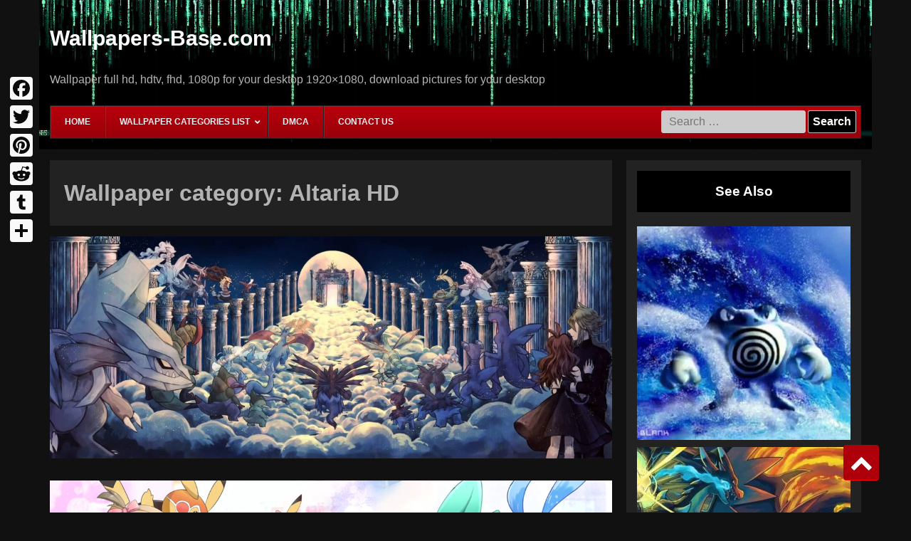

--- FILE ---
content_type: text/html; charset=UTF-8
request_url: https://wallpapers-base.com/category/altaria-hd/
body_size: 13276
content:
<!doctype html>
<html lang="en-US">
<head>
	<meta charset="UTF-8">
	<meta name="viewport" content="width=device-width, initial-scale=1">
	<link rel="profile" href="https://gmpg.org/xfn/11">
				<meta name="description" content="41+ Altaria HD wallpapers available. Share Altaria HD with your friends. Submit more Altaria HD" />
		
		
		<title>41+ Altaria HD Wallpapers</title><meta name='robots' content='index, follow, max-image-preview:large, max-snippet:-1, max-video-preview:-1' />

	<!-- This site is optimized with the Yoast SEO Premium plugin v20.3 (Yoast SEO v21.8.1) - https://yoast.com/wordpress/plugins/seo/ -->
	<link rel="canonical" href="https://wallpapers-base.com/category//altaria-hd/" />
	<meta property="og:locale" content="en_US" />
	<meta property="og:type" content="article" />
	<meta property="og:title" content="Altaria HD Archives" />
	<meta property="og:url" content="https://wallpapers-base.com/category//altaria-hd/" />
	<meta property="og:site_name" content="Wallpaper for your desktop" />
	<meta name="twitter:card" content="summary_large_image" />
	<script type="application/ld+json" class="yoast-schema-graph">{"@context":"https://schema.org","@graph":[{"@type":"CollectionPage","@id":"https://wallpapers-base.com/category//altaria-hd/","url":"https://wallpapers-base.com/category//altaria-hd/","name":"Altaria HD","isPartOf":{"@id":"https://wallpapers-base.com/#website"},"primaryImageOfPage":{"@id":"https://wallpapers-base.com/category//altaria-hd/#primaryimage"},"image":{"@id":"https://wallpapers-base.com/category//altaria-hd/#primaryimage"},"thumbnailUrl":"https://wallpapers-base.com/wp-content/uploads/2018/08/high_quality_wallpaper_HD_1080_IDS_1004844-optimized.jpg","breadcrumb":{"@id":"https://wallpapers-base.com/category//altaria-hd/#breadcrumb"},"inLanguage":"en-US"},{"@type":"ImageObject","inLanguage":"en-US","@id":"https://wallpapers-base.com/category//altaria-hd/#primaryimage","url":"https://wallpapers-base.com/wp-content/uploads/2018/08/high_quality_wallpaper_HD_1080_IDS_1004844-optimized.jpg","contentUrl":"https://wallpapers-base.com/wp-content/uploads/2018/08/high_quality_wallpaper_HD_1080_IDS_1004844-optimized.jpg","width":3000,"height":1185},{"@type":"BreadcrumbList","@id":"https://wallpapers-base.com/category//altaria-hd/#breadcrumb","itemListElement":[{"@type":"ListItem","position":1,"name":"Home","item":"https://wallpapers-base.com/"},{"@type":"ListItem","position":2,"name":"Altaria HD"}]},{"@type":"WebSite","@id":"https://wallpapers-base.com/#website","url":"https://wallpapers-base.com/","name":"Wallpaper for your desktop","description":"Wallpaper full hd, hdtv, fhd, 1080p for your desktop 1920x1080, download pictures for your desktop","publisher":{"@id":"https://wallpapers-base.com/#organization"},"potentialAction":[{"@type":"SearchAction","target":{"@type":"EntryPoint","urlTemplate":"https://wallpapers-base.com/?s={search_term_string}"},"query-input":"required name=search_term_string"}],"inLanguage":"en-US"},{"@type":"Organization","@id":"https://wallpapers-base.com/#organization","name":"wallpapers-base.com","url":"https://wallpapers-base.com/","logo":{"@type":"ImageObject","inLanguage":"en-US","@id":"https://wallpapers-base.com/#/schema/logo/image/","url":"https://wallpapers-base.com/wp-content/uploads/2018/08/high_quality_wallpaper_HD_1080_IDS_2240-optimized.jpg","contentUrl":"https://wallpapers-base.com/wp-content/uploads/2018/08/high_quality_wallpaper_HD_1080_IDS_2240-optimized.jpg","width":894,"height":894,"caption":"wallpapers-base.com"},"image":{"@id":"https://wallpapers-base.com/#/schema/logo/image/"}}]}</script>
	<!-- / Yoast SEO Premium plugin. -->


<link rel="amphtml" href="https://wallpapers-base.com/category/altaria-hd/amp/" /><meta name="generator" content="AMP for WP 1.1.11"/><link rel='dns-prefetch' href='//static.addtoany.com' />
<link rel="alternate" type="application/rss+xml" title="Wallpaper for your desktop &raquo; Feed" href="https://wallpapers-base.com/feed/" />
<link rel="alternate" type="application/rss+xml" title="Wallpaper for your desktop &raquo; Comments Feed" href="https://wallpapers-base.com/comments/feed/" />
<link rel="alternate" type="application/rss+xml" title="Wallpaper for your desktop &raquo; Altaria HD Category Feed" href="https://wallpapers-base.com/category//altaria-hd/feed/" />
<script type="a2af54715326545eaeb5b63e-text/javascript">
window._wpemojiSettings = {"baseUrl":"https:\/\/s.w.org\/images\/core\/emoji\/14.0.0\/72x72\/","ext":".png","svgUrl":"https:\/\/s.w.org\/images\/core\/emoji\/14.0.0\/svg\/","svgExt":".svg","source":{"concatemoji":"https:\/\/wallpapers-base.com\/wp-includes\/js\/wp-emoji-release.min.js?ver=6.2.8"}};
/*! This file is auto-generated */
!function(e,a,t){var n,r,o,i=a.createElement("canvas"),p=i.getContext&&i.getContext("2d");function s(e,t){p.clearRect(0,0,i.width,i.height),p.fillText(e,0,0);e=i.toDataURL();return p.clearRect(0,0,i.width,i.height),p.fillText(t,0,0),e===i.toDataURL()}function c(e){var t=a.createElement("script");t.src=e,t.defer=t.type="text/javascript",a.getElementsByTagName("head")[0].appendChild(t)}for(o=Array("flag","emoji"),t.supports={everything:!0,everythingExceptFlag:!0},r=0;r<o.length;r++)t.supports[o[r]]=function(e){if(p&&p.fillText)switch(p.textBaseline="top",p.font="600 32px Arial",e){case"flag":return s("\ud83c\udff3\ufe0f\u200d\u26a7\ufe0f","\ud83c\udff3\ufe0f\u200b\u26a7\ufe0f")?!1:!s("\ud83c\uddfa\ud83c\uddf3","\ud83c\uddfa\u200b\ud83c\uddf3")&&!s("\ud83c\udff4\udb40\udc67\udb40\udc62\udb40\udc65\udb40\udc6e\udb40\udc67\udb40\udc7f","\ud83c\udff4\u200b\udb40\udc67\u200b\udb40\udc62\u200b\udb40\udc65\u200b\udb40\udc6e\u200b\udb40\udc67\u200b\udb40\udc7f");case"emoji":return!s("\ud83e\udef1\ud83c\udffb\u200d\ud83e\udef2\ud83c\udfff","\ud83e\udef1\ud83c\udffb\u200b\ud83e\udef2\ud83c\udfff")}return!1}(o[r]),t.supports.everything=t.supports.everything&&t.supports[o[r]],"flag"!==o[r]&&(t.supports.everythingExceptFlag=t.supports.everythingExceptFlag&&t.supports[o[r]]);t.supports.everythingExceptFlag=t.supports.everythingExceptFlag&&!t.supports.flag,t.DOMReady=!1,t.readyCallback=function(){t.DOMReady=!0},t.supports.everything||(n=function(){t.readyCallback()},a.addEventListener?(a.addEventListener("DOMContentLoaded",n,!1),e.addEventListener("load",n,!1)):(e.attachEvent("onload",n),a.attachEvent("onreadystatechange",function(){"complete"===a.readyState&&t.readyCallback()})),(e=t.source||{}).concatemoji?c(e.concatemoji):e.wpemoji&&e.twemoji&&(c(e.twemoji),c(e.wpemoji)))}(window,document,window._wpemojiSettings);
</script>
<style type="text/css">
img.wp-smiley,
img.emoji {
	display: inline !important;
	border: none !important;
	box-shadow: none !important;
	height: 1em !important;
	width: 1em !important;
	margin: 0 0.07em !important;
	vertical-align: -0.1em !important;
	background: none !important;
	padding: 0 !important;
}
</style>
	<link rel='stylesheet' id='wp-block-library-css' href='https://wallpapers-base.com/wp-includes/css/dist/block-library/style.min.css?ver=6.2.8' type='text/css' media='all' />
<link rel='stylesheet' id='classic-theme-styles-css' href='https://wallpapers-base.com/wp-includes/css/classic-themes.min.css?ver=6.2.8' type='text/css' media='all' />
<style id='global-styles-inline-css' type='text/css'>
body{--wp--preset--color--black: #000000;--wp--preset--color--cyan-bluish-gray: #abb8c3;--wp--preset--color--white: #ffffff;--wp--preset--color--pale-pink: #f78da7;--wp--preset--color--vivid-red: #cf2e2e;--wp--preset--color--luminous-vivid-orange: #ff6900;--wp--preset--color--luminous-vivid-amber: #fcb900;--wp--preset--color--light-green-cyan: #7bdcb5;--wp--preset--color--vivid-green-cyan: #00d084;--wp--preset--color--pale-cyan-blue: #8ed1fc;--wp--preset--color--vivid-cyan-blue: #0693e3;--wp--preset--color--vivid-purple: #9b51e0;--wp--preset--gradient--vivid-cyan-blue-to-vivid-purple: linear-gradient(135deg,rgba(6,147,227,1) 0%,rgb(155,81,224) 100%);--wp--preset--gradient--light-green-cyan-to-vivid-green-cyan: linear-gradient(135deg,rgb(122,220,180) 0%,rgb(0,208,130) 100%);--wp--preset--gradient--luminous-vivid-amber-to-luminous-vivid-orange: linear-gradient(135deg,rgba(252,185,0,1) 0%,rgba(255,105,0,1) 100%);--wp--preset--gradient--luminous-vivid-orange-to-vivid-red: linear-gradient(135deg,rgba(255,105,0,1) 0%,rgb(207,46,46) 100%);--wp--preset--gradient--very-light-gray-to-cyan-bluish-gray: linear-gradient(135deg,rgb(238,238,238) 0%,rgb(169,184,195) 100%);--wp--preset--gradient--cool-to-warm-spectrum: linear-gradient(135deg,rgb(74,234,220) 0%,rgb(151,120,209) 20%,rgb(207,42,186) 40%,rgb(238,44,130) 60%,rgb(251,105,98) 80%,rgb(254,248,76) 100%);--wp--preset--gradient--blush-light-purple: linear-gradient(135deg,rgb(255,206,236) 0%,rgb(152,150,240) 100%);--wp--preset--gradient--blush-bordeaux: linear-gradient(135deg,rgb(254,205,165) 0%,rgb(254,45,45) 50%,rgb(107,0,62) 100%);--wp--preset--gradient--luminous-dusk: linear-gradient(135deg,rgb(255,203,112) 0%,rgb(199,81,192) 50%,rgb(65,88,208) 100%);--wp--preset--gradient--pale-ocean: linear-gradient(135deg,rgb(255,245,203) 0%,rgb(182,227,212) 50%,rgb(51,167,181) 100%);--wp--preset--gradient--electric-grass: linear-gradient(135deg,rgb(202,248,128) 0%,rgb(113,206,126) 100%);--wp--preset--gradient--midnight: linear-gradient(135deg,rgb(2,3,129) 0%,rgb(40,116,252) 100%);--wp--preset--duotone--dark-grayscale: url('#wp-duotone-dark-grayscale');--wp--preset--duotone--grayscale: url('#wp-duotone-grayscale');--wp--preset--duotone--purple-yellow: url('#wp-duotone-purple-yellow');--wp--preset--duotone--blue-red: url('#wp-duotone-blue-red');--wp--preset--duotone--midnight: url('#wp-duotone-midnight');--wp--preset--duotone--magenta-yellow: url('#wp-duotone-magenta-yellow');--wp--preset--duotone--purple-green: url('#wp-duotone-purple-green');--wp--preset--duotone--blue-orange: url('#wp-duotone-blue-orange');--wp--preset--font-size--small: 13px;--wp--preset--font-size--medium: 20px;--wp--preset--font-size--large: 36px;--wp--preset--font-size--x-large: 42px;--wp--preset--spacing--20: 0.44rem;--wp--preset--spacing--30: 0.67rem;--wp--preset--spacing--40: 1rem;--wp--preset--spacing--50: 1.5rem;--wp--preset--spacing--60: 2.25rem;--wp--preset--spacing--70: 3.38rem;--wp--preset--spacing--80: 5.06rem;--wp--preset--shadow--natural: 6px 6px 9px rgba(0, 0, 0, 0.2);--wp--preset--shadow--deep: 12px 12px 50px rgba(0, 0, 0, 0.4);--wp--preset--shadow--sharp: 6px 6px 0px rgba(0, 0, 0, 0.2);--wp--preset--shadow--outlined: 6px 6px 0px -3px rgba(255, 255, 255, 1), 6px 6px rgba(0, 0, 0, 1);--wp--preset--shadow--crisp: 6px 6px 0px rgba(0, 0, 0, 1);}:where(.is-layout-flex){gap: 0.5em;}body .is-layout-flow > .alignleft{float: left;margin-inline-start: 0;margin-inline-end: 2em;}body .is-layout-flow > .alignright{float: right;margin-inline-start: 2em;margin-inline-end: 0;}body .is-layout-flow > .aligncenter{margin-left: auto !important;margin-right: auto !important;}body .is-layout-constrained > .alignleft{float: left;margin-inline-start: 0;margin-inline-end: 2em;}body .is-layout-constrained > .alignright{float: right;margin-inline-start: 2em;margin-inline-end: 0;}body .is-layout-constrained > .aligncenter{margin-left: auto !important;margin-right: auto !important;}body .is-layout-constrained > :where(:not(.alignleft):not(.alignright):not(.alignfull)){max-width: var(--wp--style--global--content-size);margin-left: auto !important;margin-right: auto !important;}body .is-layout-constrained > .alignwide{max-width: var(--wp--style--global--wide-size);}body .is-layout-flex{display: flex;}body .is-layout-flex{flex-wrap: wrap;align-items: center;}body .is-layout-flex > *{margin: 0;}:where(.wp-block-columns.is-layout-flex){gap: 2em;}.has-black-color{color: var(--wp--preset--color--black) !important;}.has-cyan-bluish-gray-color{color: var(--wp--preset--color--cyan-bluish-gray) !important;}.has-white-color{color: var(--wp--preset--color--white) !important;}.has-pale-pink-color{color: var(--wp--preset--color--pale-pink) !important;}.has-vivid-red-color{color: var(--wp--preset--color--vivid-red) !important;}.has-luminous-vivid-orange-color{color: var(--wp--preset--color--luminous-vivid-orange) !important;}.has-luminous-vivid-amber-color{color: var(--wp--preset--color--luminous-vivid-amber) !important;}.has-light-green-cyan-color{color: var(--wp--preset--color--light-green-cyan) !important;}.has-vivid-green-cyan-color{color: var(--wp--preset--color--vivid-green-cyan) !important;}.has-pale-cyan-blue-color{color: var(--wp--preset--color--pale-cyan-blue) !important;}.has-vivid-cyan-blue-color{color: var(--wp--preset--color--vivid-cyan-blue) !important;}.has-vivid-purple-color{color: var(--wp--preset--color--vivid-purple) !important;}.has-black-background-color{background-color: var(--wp--preset--color--black) !important;}.has-cyan-bluish-gray-background-color{background-color: var(--wp--preset--color--cyan-bluish-gray) !important;}.has-white-background-color{background-color: var(--wp--preset--color--white) !important;}.has-pale-pink-background-color{background-color: var(--wp--preset--color--pale-pink) !important;}.has-vivid-red-background-color{background-color: var(--wp--preset--color--vivid-red) !important;}.has-luminous-vivid-orange-background-color{background-color: var(--wp--preset--color--luminous-vivid-orange) !important;}.has-luminous-vivid-amber-background-color{background-color: var(--wp--preset--color--luminous-vivid-amber) !important;}.has-light-green-cyan-background-color{background-color: var(--wp--preset--color--light-green-cyan) !important;}.has-vivid-green-cyan-background-color{background-color: var(--wp--preset--color--vivid-green-cyan) !important;}.has-pale-cyan-blue-background-color{background-color: var(--wp--preset--color--pale-cyan-blue) !important;}.has-vivid-cyan-blue-background-color{background-color: var(--wp--preset--color--vivid-cyan-blue) !important;}.has-vivid-purple-background-color{background-color: var(--wp--preset--color--vivid-purple) !important;}.has-black-border-color{border-color: var(--wp--preset--color--black) !important;}.has-cyan-bluish-gray-border-color{border-color: var(--wp--preset--color--cyan-bluish-gray) !important;}.has-white-border-color{border-color: var(--wp--preset--color--white) !important;}.has-pale-pink-border-color{border-color: var(--wp--preset--color--pale-pink) !important;}.has-vivid-red-border-color{border-color: var(--wp--preset--color--vivid-red) !important;}.has-luminous-vivid-orange-border-color{border-color: var(--wp--preset--color--luminous-vivid-orange) !important;}.has-luminous-vivid-amber-border-color{border-color: var(--wp--preset--color--luminous-vivid-amber) !important;}.has-light-green-cyan-border-color{border-color: var(--wp--preset--color--light-green-cyan) !important;}.has-vivid-green-cyan-border-color{border-color: var(--wp--preset--color--vivid-green-cyan) !important;}.has-pale-cyan-blue-border-color{border-color: var(--wp--preset--color--pale-cyan-blue) !important;}.has-vivid-cyan-blue-border-color{border-color: var(--wp--preset--color--vivid-cyan-blue) !important;}.has-vivid-purple-border-color{border-color: var(--wp--preset--color--vivid-purple) !important;}.has-vivid-cyan-blue-to-vivid-purple-gradient-background{background: var(--wp--preset--gradient--vivid-cyan-blue-to-vivid-purple) !important;}.has-light-green-cyan-to-vivid-green-cyan-gradient-background{background: var(--wp--preset--gradient--light-green-cyan-to-vivid-green-cyan) !important;}.has-luminous-vivid-amber-to-luminous-vivid-orange-gradient-background{background: var(--wp--preset--gradient--luminous-vivid-amber-to-luminous-vivid-orange) !important;}.has-luminous-vivid-orange-to-vivid-red-gradient-background{background: var(--wp--preset--gradient--luminous-vivid-orange-to-vivid-red) !important;}.has-very-light-gray-to-cyan-bluish-gray-gradient-background{background: var(--wp--preset--gradient--very-light-gray-to-cyan-bluish-gray) !important;}.has-cool-to-warm-spectrum-gradient-background{background: var(--wp--preset--gradient--cool-to-warm-spectrum) !important;}.has-blush-light-purple-gradient-background{background: var(--wp--preset--gradient--blush-light-purple) !important;}.has-blush-bordeaux-gradient-background{background: var(--wp--preset--gradient--blush-bordeaux) !important;}.has-luminous-dusk-gradient-background{background: var(--wp--preset--gradient--luminous-dusk) !important;}.has-pale-ocean-gradient-background{background: var(--wp--preset--gradient--pale-ocean) !important;}.has-electric-grass-gradient-background{background: var(--wp--preset--gradient--electric-grass) !important;}.has-midnight-gradient-background{background: var(--wp--preset--gradient--midnight) !important;}.has-small-font-size{font-size: var(--wp--preset--font-size--small) !important;}.has-medium-font-size{font-size: var(--wp--preset--font-size--medium) !important;}.has-large-font-size{font-size: var(--wp--preset--font-size--large) !important;}.has-x-large-font-size{font-size: var(--wp--preset--font-size--x-large) !important;}
.wp-block-navigation a:where(:not(.wp-element-button)){color: inherit;}
:where(.wp-block-columns.is-layout-flex){gap: 2em;}
.wp-block-pullquote{font-size: 1.5em;line-height: 1.6;}
</style>
<link rel='stylesheet' id='contact-form-7-css' href='https://wallpapers-base.com/wp-content/plugins/contact-form-7/includes/css/styles.css?ver=5.8.7' type='text/css' media='all' />
<link rel='stylesheet' id='wallpaper-style-css' href='https://wallpapers-base.com/wp-content/themes/wallpaper/style.css?ver=6.2.8' type='text/css' media='all' />
<link rel='stylesheet' id='addtoany-css' href='https://wallpapers-base.com/wp-content/plugins/add-to-any/addtoany.min.css?ver=1.16' type='text/css' media='all' />
<style id='addtoany-inline-css' type='text/css'>
@media screen and (max-width:980px){
.a2a_floating_style.a2a_vertical_style{display:none;}
}
@media screen and (min-width:981px){
.a2a_floating_style.a2a_default_style{display:none;}
}
</style>
<link rel='stylesheet' id='ubermenu-css' href='https://wallpapers-base.com/wp-content/plugins/ubermenu/pro/assets/css/ubermenu.min.css?ver=3.8.1' type='text/css' media='all' />
<link rel='stylesheet' id='ubermenu-red-black-css' href='https://wallpapers-base.com/wp-content/plugins/ubermenu/pro/assets/css/skins/redblack.css?ver=6.2.8' type='text/css' media='all' />
<link rel='stylesheet' id='ubermenu-font-awesome-all-css' href='https://wallpapers-base.com/wp-content/plugins/ubermenu/assets/fontawesome/css/all.min.css?ver=6.2.8' type='text/css' media='all' />
<script type="a2af54715326545eaeb5b63e-text/javascript" id='addtoany-core-js-before'>
window.a2a_config=window.a2a_config||{};a2a_config.callbacks=[];a2a_config.overlays=[];a2a_config.templates={};
a2a_config.callbacks.push({ready: function(){var d=document;function a(){var c,e=d.createElement("div");e.innerHTML="<div class=\"a2a_kit a2a_kit_size_32 a2a_floating_style a2a_vertical_style\" style=\"margin-left:-64px;top:100px;background-color:transparent;\"><a class=\"a2a_button_facebook\"><\/a><a class=\"a2a_button_twitter\"><\/a><a class=\"a2a_button_pinterest\"><\/a><a class=\"a2a_button_reddit\"><\/a><a class=\"a2a_button_tumblr\"><\/a><a class=\"a2a_dd addtoany_share_save addtoany_share\" href=\"https:\/\/www.addtoany.com\/share\"><\/a><\/div><div class=\"a2a_kit a2a_kit_size_20 a2a_floating_style a2a_default_style\" style=\"bottom:0px;left:50%;transform:translateX(-50%);background-color:transparent;\"><a class=\"a2a_button_facebook\"><\/a><a class=\"a2a_button_twitter\"><\/a><a class=\"a2a_button_pinterest\"><\/a><a class=\"a2a_button_reddit\"><\/a><a class=\"a2a_button_tumblr\"><\/a><a class=\"a2a_dd addtoany_share_save addtoany_share\" href=\"https:\/\/www.addtoany.com\/share\"><\/a><\/div>";c=d.querySelector("main, [role=\"main\"], article, .status-publish");if(c)c.appendChild(e.firstChild);a2a.init("page");}if("loading"!==d.readyState)a();else d.addEventListener("DOMContentLoaded",a,false);}});
a2a_config.icon_color="#f9f9f9,#0a0a0a";
</script>
<script type="a2af54715326545eaeb5b63e-text/javascript" defer src='https://static.addtoany.com/menu/page.js' id='addtoany-core-js'></script>
<script type="a2af54715326545eaeb5b63e-text/javascript" src='https://wallpapers-base.com/wp-includes/js/jquery/jquery.min.js?ver=3.6.4' id='jquery-core-js'></script>
<script type="a2af54715326545eaeb5b63e-text/javascript" src='https://wallpapers-base.com/wp-includes/js/jquery/jquery-migrate.min.js?ver=3.4.0' id='jquery-migrate-js'></script>
<script type="a2af54715326545eaeb5b63e-text/javascript" defer src='https://wallpapers-base.com/wp-content/plugins/add-to-any/addtoany.min.js?ver=1.1' id='addtoany-jquery-js'></script>
<link rel="EditURI" type="application/rsd+xml" title="RSD" href="https://wallpapers-base.com/xmlrpc.php?rsd" />
<link rel="wlwmanifest" type="application/wlwmanifest+xml" href="https://wallpapers-base.com/wp-includes/wlwmanifest.xml" />
<meta name="generator" content="WordPress 6.2.8" />
<style id="ubermenu-custom-generated-css">
/** Font Awesome 4 Compatibility **/
.fa{font-style:normal;font-variant:normal;font-weight:normal;font-family:FontAwesome;}

/** UberMenu Custom Menu Styles (Customizer) **/
/* main */
 .ubermenu-main .ubermenu-submenu.ubermenu-submenu-drop { background-color:#000000; border:1px solid #000000; color:#f4f4f4; }
 .ubermenu-main .ubermenu-item-level-0 > .ubermenu-submenu-drop { box-shadow:0 0 20px rgba(0,0,0, 0.8); }
 .ubermenu-main .ubermenu-submenu .ubermenu-highlight { color:#4aef4d; }
 .ubermenu-main .ubermenu-item-normal > .ubermenu-target { color:#ededed; font-size:16px; }
 .ubermenu.ubermenu-main .ubermenu-item-normal > .ubermenu-target:hover, .ubermenu.ubermenu-main .ubermenu-item-normal.ubermenu-active > .ubermenu-target { color:#0a0a0a; background-color:#eaeaea; }
 .ubermenu-main .ubermenu-item-normal.ubermenu-current-menu-item > .ubermenu-target { color:#51ff4f; }


/** UberMenu Custom Menu Item Styles (Menu Item Settings) **/
/* 58932 */  body:not(.rtl) .ubermenu .ubermenu-submenu-id-58932 > .ubermenu-column + .ubermenu-column:not(.ubermenu-clear-row) { border-left:1px solid #161616; }
             .rtl .ubermenu .ubermenu-submenu-id-58932 > .ubermenu-column + .ubermenu-column:not(.ubermenu-clear-row) { border-right:1px solid #161616; }
             body:not(.rtl) .ubermenu .ubermenu-submenu-id-58932 > .ubermenu-column + .ubermenu-column-natural:nth-child(ln+1) { border-left:none; }
             .rtl .ubermenu .ubermenu-submenu-id-58932 > .ubermenu-column + .ubermenu-column-natural:nth-child(ln+1) { border-right:none; }

/* Status: Loaded from Transient */

</style>	
	
	<!-- Global site tag (gtag.js) - Google Analytics -->
	<script async src="https://www.googletagmanager.com/gtag/js?id=UA-175883829-1" type="a2af54715326545eaeb5b63e-text/javascript"></script>
	<script type="a2af54715326545eaeb5b63e-text/javascript">
	  window.dataLayer = window.dataLayer || [];
	  function gtag(){dataLayer.push(arguments);}
	  gtag('js', new Date());

	  gtag('config', 'UA-175883829-1');
	</script>

</head>

<body class="archive category category-altaria-hd category-928 hfeed">
	
<div id="page" class="site">
	<a class="skip-link screen-reader-text" href="#content">Skip to content</a>

	<header id="masthead" class="site-header">
		<div class="container">
			<div class="site-branding">
									<p class="site-title"><a href="https://wallpapers-base.com/" rel="home">Wallpapers-Base.com</a></p>
										<p class="site-description">Wallpaper full hd, hdtv, fhd, 1080p for your desktop 1920&#215;1080, download pictures for your desktop</p>
							</div><!-- .site-branding -->

			
			
<!-- UberMenu [Configuration:main] [Theme Loc:menu-1] [Integration:auto] -->
<a class="ubermenu-responsive-toggle ubermenu-responsive-toggle-main ubermenu-skin-red-black ubermenu-loc-menu-1 ubermenu-responsive-toggle-content-align-left ubermenu-responsive-toggle-align-full " tabindex="0" data-ubermenu-target="ubermenu-main-2360-menu-1-2"  ><i class="fas fa-bars" ></i>Menu</a><nav id="ubermenu-main-2360-menu-1-2" class="ubermenu ubermenu-nojs ubermenu-main ubermenu-menu-2360 ubermenu-loc-menu-1 ubermenu-responsive ubermenu-responsive-default ubermenu-responsive-collapse ubermenu-horizontal ubermenu-transition-fade ubermenu-trigger-hover_intent ubermenu-skin-red-black ubermenu-has-border ubermenu-bar-align-full ubermenu-items-align-left ubermenu-bound ubermenu-disable-submenu-scroll ubermenu-hide-bkgs ubermenu-sub-indicators ubermenu-submenu-indicator-closes"><ul id="ubermenu-nav-main-2360-menu-1" class="ubermenu-nav" data-title="Menu 1"><li id="menu-item-58577" class="ubermenu-item ubermenu-item-type-custom ubermenu-item-object-custom ubermenu-item-58577 ubermenu-item-level-0 ubermenu-column ubermenu-column-auto" ><a class="ubermenu-target ubermenu-item-layout-default ubermenu-item-layout-text_only" href="/" tabindex="0"><span class="ubermenu-target-title ubermenu-target-text">Home</span></a></li><li id="menu-item-58932" class="ubermenu-item ubermenu-item-type-post_type ubermenu-item-object-page ubermenu-item-has-children ubermenu-item-58932 ubermenu-item-level-0 ubermenu-column ubermenu-column-auto ubermenu-has-submenu-drop ubermenu-has-submenu-flyout" ><a class="ubermenu-target ubermenu-item-layout-default ubermenu-item-layout-text_only" href="https://wallpapers-base.com/wallpaper-categories-list/" tabindex="0"><span class="ubermenu-target-title ubermenu-target-text">Wallpaper Categories List</span><i class='ubermenu-sub-indicator fas fa-angle-down'></i></a><ul  class="ubermenu-submenu ubermenu-submenu-id-58932 ubermenu-submenu-type-flyout ubermenu-submenu-drop ubermenu-submenu-align-left_edge_item ubermenu-submenu-grid"  ><li class="ubermenu-autocolumn menu-item-58932-col-0 ubermenu-item-level-1 ubermenu-has-submenu-drop ubermenu-has-submenu-flyout ubermenu-item-type-column ubermenu-column-id-58932-col-0"><ul  class="ubermenu-submenu ubermenu-submenu-id-58932-col-0 ubermenu-submenu-type-stack"  ><li id="menu-item-58915" class="ubermenu-item ubermenu-item-type-taxonomy ubermenu-item-object-category ubermenu-item-58915 ubermenu-item-auto ubermenu-item-normal ubermenu-item-level-2 ubermenu-column ubermenu-column-auto" ><a class="ubermenu-target ubermenu-item-layout-default ubermenu-item-layout-text_only" href="https://wallpapers-base.com/category/holidays/"><span class="ubermenu-target-title ubermenu-target-text">Holidays</span></a></li><li id="menu-item-58923" class="ubermenu-item ubermenu-item-type-taxonomy ubermenu-item-object-category ubermenu-item-58923 ubermenu-item-auto ubermenu-item-normal ubermenu-item-level-2 ubermenu-column ubermenu-column-auto" ><a class="ubermenu-target ubermenu-item-layout-default ubermenu-item-layout-text_only" href="https://wallpapers-base.com/category/cartoons/"><span class="ubermenu-target-title ubermenu-target-text">Cartoons</span></a></li><li id="menu-item-58922" class="ubermenu-item ubermenu-item-type-taxonomy ubermenu-item-object-category ubermenu-item-58922 ubermenu-item-auto ubermenu-item-normal ubermenu-item-level-2 ubermenu-column ubermenu-column-auto" ><a class="ubermenu-target ubermenu-item-layout-default ubermenu-item-layout-text_only" href="https://wallpapers-base.com/category/motor/"><span class="ubermenu-target-title ubermenu-target-text">Motor</span></a></li><li id="menu-item-58926" class="ubermenu-item ubermenu-item-type-taxonomy ubermenu-item-object-category ubermenu-item-58926 ubermenu-item-auto ubermenu-item-normal ubermenu-item-level-2 ubermenu-column ubermenu-column-auto" ><a class="ubermenu-target ubermenu-item-layout-default ubermenu-item-layout-text_only" href="https://wallpapers-base.com/category/religion/"><span class="ubermenu-target-title ubermenu-target-text">Religion</span></a></li><li id="menu-item-58920" class="ubermenu-item ubermenu-item-type-taxonomy ubermenu-item-object-category ubermenu-item-58920 ubermenu-item-auto ubermenu-item-normal ubermenu-item-level-2 ubermenu-column ubermenu-column-auto" ><a class="ubermenu-target ubermenu-item-layout-default ubermenu-item-layout-text_only" href="https://wallpapers-base.com/category/sports/"><span class="ubermenu-target-title ubermenu-target-text">Sports</span></a></li><li id="menu-item-58918" class="ubermenu-item ubermenu-item-type-taxonomy ubermenu-item-object-category ubermenu-item-58918 ubermenu-item-auto ubermenu-item-normal ubermenu-item-level-2 ubermenu-column ubermenu-column-auto" ><a class="ubermenu-target ubermenu-item-layout-default ubermenu-item-layout-text_only" href="https://wallpapers-base.com/category/geography/"><span class="ubermenu-target-title ubermenu-target-text">Geography</span></a></li><li id="menu-item-58927" class="ubermenu-item ubermenu-item-type-taxonomy ubermenu-item-object-category ubermenu-item-58927 ubermenu-item-auto ubermenu-item-normal ubermenu-item-level-2 ubermenu-column ubermenu-column-auto" ><a class="ubermenu-target ubermenu-item-layout-default ubermenu-item-layout-text_only" href="https://wallpapers-base.com/category/music/"><span class="ubermenu-target-title ubermenu-target-text">Music</span></a></li><li id="menu-item-58924" class="ubermenu-item ubermenu-item-type-taxonomy ubermenu-item-object-category ubermenu-item-58924 ubermenu-item-auto ubermenu-item-normal ubermenu-item-level-2 ubermenu-column ubermenu-column-auto" ><a class="ubermenu-target ubermenu-item-layout-default ubermenu-item-layout-text_only" href="https://wallpapers-base.com/category/superheroes/"><span class="ubermenu-target-title ubermenu-target-text">Superheroes</span></a></li><li id="menu-item-58919" class="ubermenu-item ubermenu-item-type-taxonomy ubermenu-item-object-category ubermenu-item-58919 ubermenu-item-auto ubermenu-item-normal ubermenu-item-level-2 ubermenu-column ubermenu-column-auto" ><a class="ubermenu-target ubermenu-item-layout-default ubermenu-item-layout-text_only" href="https://wallpapers-base.com/category/games/"><span class="ubermenu-target-title ubermenu-target-text">Games</span></a></li><li id="menu-item-58921" class="ubermenu-item ubermenu-item-type-taxonomy ubermenu-item-object-category ubermenu-item-58921 ubermenu-item-auto ubermenu-item-normal ubermenu-item-level-2 ubermenu-column ubermenu-column-auto" ><a class="ubermenu-target ubermenu-item-layout-default ubermenu-item-layout-text_only" href="https://wallpapers-base.com/category/brands/"><span class="ubermenu-target-title ubermenu-target-text">Brands</span></a></li><li id="menu-item-58916" class="ubermenu-item ubermenu-item-type-taxonomy ubermenu-item-object-category ubermenu-item-58916 ubermenu-item-auto ubermenu-item-normal ubermenu-item-level-2 ubermenu-column ubermenu-column-auto" ><a class="ubermenu-target ubermenu-item-layout-default ubermenu-item-layout-text_only" href="https://wallpapers-base.com/category/animals/"><span class="ubermenu-target-title ubermenu-target-text">Animals</span></a></li><li id="menu-item-58925" class="ubermenu-item ubermenu-item-type-taxonomy ubermenu-item-object-category ubermenu-item-58925 ubermenu-item-auto ubermenu-item-normal ubermenu-item-level-2 ubermenu-column ubermenu-column-auto" ><a class="ubermenu-target ubermenu-item-layout-default ubermenu-item-layout-text_only" href="https://wallpapers-base.com/category/movies-tv-shows-celebrities/"><span class="ubermenu-target-title ubermenu-target-text">Movies / TV</span></a></li><li id="menu-item-58928" class="ubermenu-item ubermenu-item-type-taxonomy ubermenu-item-object-category ubermenu-item-58928 ubermenu-item-auto ubermenu-item-normal ubermenu-item-level-2 ubermenu-column ubermenu-column-auto" ><a class="ubermenu-target ubermenu-item-layout-default ubermenu-item-layout-text_only" href="https://wallpapers-base.com/category/pokemon/"><span class="ubermenu-target-title ubermenu-target-text">Pokemon</span></a></li><li id="menu-item-58917" class="ubermenu-item ubermenu-item-type-taxonomy ubermenu-item-object-category ubermenu-item-58917 ubermenu-item-auto ubermenu-item-normal ubermenu-item-level-2 ubermenu-column ubermenu-column-auto" ><a class="ubermenu-target ubermenu-item-layout-default ubermenu-item-layout-text_only" href="https://wallpapers-base.com/category/nature-space/"><span class="ubermenu-target-title ubermenu-target-text">Nature</span></a></li><li id="menu-item-58929" class="ubermenu-item ubermenu-item-type-taxonomy ubermenu-item-object-category ubermenu-item-58929 ubermenu-item-auto ubermenu-item-normal ubermenu-item-level-2 ubermenu-column ubermenu-column-auto" ><a class="ubermenu-target ubermenu-item-layout-default ubermenu-item-layout-text_only" href="https://wallpapers-base.com/category/other/"><span class="ubermenu-target-title ubermenu-target-text">Other</span></a></li></ul></li></ul></li><li id="menu-item-58935" class="ubermenu-item ubermenu-item-type-custom ubermenu-item-object-ubermenu-custom ubermenu-item-58935 ubermenu-item-level-0 ubermenu-column ubermenu-column-auto" ><ul class="ubermenu-content-block ubermenu-widget-area ubermenu-autoclear"><li id="search-2" class="widget widget_search ubermenu-column-full ubermenu-widget ubermenu-column ubermenu-item-header"><form role="search" method="get" class="search-form" action="https://wallpapers-base.com/">
				<label>
					<span class="screen-reader-text">Search for:</span>
					<input type="search" class="search-field" placeholder="Search &hellip;" value="" name="s" />
				</label>
				<input type="submit" class="search-submit" value="Search" />
			</form></li></ul></li><li id="menu-item-58951" class="ubermenu-item ubermenu-item-type-post_type ubermenu-item-object-page ubermenu-item-58951 ubermenu-item-level-0 ubermenu-column ubermenu-column-auto" ><a class="ubermenu-target ubermenu-item-layout-default ubermenu-item-layout-text_only" href="https://wallpapers-base.com/dmca-policy/" tabindex="0"><span class="ubermenu-target-title ubermenu-target-text">DMCA</span></a></li><li id="menu-item-58950" class="ubermenu-item ubermenu-item-type-post_type ubermenu-item-object-page ubermenu-item-58950 ubermenu-item-level-0 ubermenu-column ubermenu-column-auto" ><a class="ubermenu-target ubermenu-item-layout-default ubermenu-item-layout-text_only" href="https://wallpapers-base.com/contact-us/" tabindex="0"><span class="ubermenu-target-title ubermenu-target-text">Contact us</span></a></li></ul></nav>
<!-- End UberMenu -->
		</div>	
	</header><!-- #masthead -->

	<div id="content" class="site-content">
		<div class="container">


	<div id="primary" class="content-area">
		<main id="main" class="site-main">

					<header class="page-header">
				<h1 class="page-title">Wallpaper category: <span>Altaria HD</span></h1>			</header><!-- .page-header -->
			  
<article id="post-2348" class="post-2348 post type-post status-publish format-standard has-post-thumbnail hentry category-altaria-hd tag-altaria-hd-wallpapers">

    
		<a class="post-thumbnail" href="https://wallpapers-base.com/altaria-hd/pokemon-poster-6-full-hd-wallpaper-and-background-image-3000x1185/" aria-hidden="true" tabindex="-1" title="Pokemon poster 6 Full HD Wallpaper and Background Image | 3000&#215;1185 &#8230;">
			<img width="1200" height="474" src="https://wallpapers-base.com/wp-content/uploads/2018/08/high_quality_wallpaper_HD_1080_IDS_1004844-1200x474-optimized.jpg" class="attachment-post-thumbnail size-post-thumbnail wp-post-image" alt="Pokemon poster 6 Full HD Wallpaper and Background Image | 3000&#215;1185 &#8230;" decoding="async" srcset="https://wallpapers-base.com/wp-content/uploads/2018/08/high_quality_wallpaper_HD_1080_IDS_1004844-1200x474-optimized.jpg 1200w, https://wallpapers-base.com/wp-content/uploads/2018/08/high_quality_wallpaper_HD_1080_IDS_1004844-300x119-optimized.jpg 300w, https://wallpapers-base.com/wp-content/uploads/2018/08/high_quality_wallpaper_HD_1080_IDS_1004844-768x303-optimized.jpg 768w, https://wallpapers-base.com/wp-content/uploads/2018/08/high_quality_wallpaper_HD_1080_IDS_1004844-1024x404-optimized.jpg 1024w" sizes="(max-width: 1200px) 100vw, 1200px" />		</a>

		</article><!-- #post-2348 -->

<article id="post-2346" class="post-2346 post type-post status-publish format-standard has-post-thumbnail hentry category-altaria-hd tag-altaria-hd-wallpapers">

    
		<a class="post-thumbnail" href="https://wallpapers-base.com/altaria-hd/pokemon-full-hd-wallpaper-and-background-image-1920x1356-id867019/" aria-hidden="true" tabindex="-1" title="Pokémon Full HD Wallpaper and Background Image | 1920&#215;1356 | ID:867019">
			<img width="1200" height="848" src="https://wallpapers-base.com/wp-content/uploads/2018/08/high_quality_wallpaper_HD_1080_IDS_1004837-1200x848-optimized.png" class="attachment-post-thumbnail size-post-thumbnail wp-post-image" alt="Pokémon Full HD Wallpaper and Background Image | 1920&#215;1356 | ID:867019" decoding="async" loading="lazy" srcset="https://wallpapers-base.com/wp-content/uploads/2018/08/high_quality_wallpaper_HD_1080_IDS_1004837-1200x848-optimized.png 1200w, https://wallpapers-base.com/wp-content/uploads/2018/08/high_quality_wallpaper_HD_1080_IDS_1004837-300x212-optimized.png 300w, https://wallpapers-base.com/wp-content/uploads/2018/08/high_quality_wallpaper_HD_1080_IDS_1004837-768x542-optimized.png 768w, https://wallpapers-base.com/wp-content/uploads/2018/08/high_quality_wallpaper_HD_1080_IDS_1004837-1024x723-optimized.png 1024w, https://wallpapers-base.com/wp-content/uploads/2018/08/high_quality_wallpaper_HD_1080_IDS_1004837-optimized.png 1920w" sizes="(max-width: 1200px) 100vw, 1200px" />		</a>

		</article><!-- #post-2346 -->

<article id="post-2344" class="post-2344 post type-post status-publish format-standard has-post-thumbnail hentry category-altaria-hd tag-altaria-hd-wallpapers">

    
		<a class="post-thumbnail" href="https://wallpapers-base.com/altaria-hd/pokemon-lisia-and-altaria-by-eneko-nya-on-deviantart/" aria-hidden="true" tabindex="-1" title="Pokemon &#8211; Lisia and Altaria by Eneko-nya on DeviantArt">
			<img width="1102" height="725" src="https://wallpapers-base.com/wp-content/uploads/2018/08/high_quality_wallpaper_HD_1080_IDS_1004830-optimized.jpg" class="attachment-post-thumbnail size-post-thumbnail wp-post-image" alt="Pokemon &#8211; Lisia and Altaria by Eneko-nya on DeviantArt" decoding="async" loading="lazy" srcset="https://wallpapers-base.com/wp-content/uploads/2018/08/high_quality_wallpaper_HD_1080_IDS_1004830-optimized.jpg 1102w, https://wallpapers-base.com/wp-content/uploads/2018/08/high_quality_wallpaper_HD_1080_IDS_1004830-300x197-optimized.jpg 300w, https://wallpapers-base.com/wp-content/uploads/2018/08/high_quality_wallpaper_HD_1080_IDS_1004830-768x505-optimized.jpg 768w, https://wallpapers-base.com/wp-content/uploads/2018/08/high_quality_wallpaper_HD_1080_IDS_1004830-1024x674-optimized.jpg 1024w" sizes="(max-width: 1102px) 100vw, 1102px" />		</a>

		</article><!-- #post-2344 -->

<article id="post-2342" class="post-2342 post type-post status-publish format-standard has-post-thumbnail hentry category-altaria-hd tag-altaria-hd-wallpapers">

    
		<a class="post-thumbnail" href="https://wallpapers-base.com/altaria-hd/altaria-pokemon-walldevil/" aria-hidden="true" tabindex="-1" title="Altaria &#8211; Pokemon &#8211; WallDevil">
			<img width="1200" height="675" src="https://wallpapers-base.com/wp-content/uploads/2018/08/high_quality_wallpaper_HD_1080_IDS_1004823-1200x675-optimized.jpg" class="attachment-post-thumbnail size-post-thumbnail wp-post-image" alt="Altaria &#8211; Pokemon &#8211; WallDevil" decoding="async" loading="lazy" srcset="https://wallpapers-base.com/wp-content/uploads/2018/08/high_quality_wallpaper_HD_1080_IDS_1004823-1200x675-optimized.jpg 1200w, https://wallpapers-base.com/wp-content/uploads/2018/08/high_quality_wallpaper_HD_1080_IDS_1004823-300x169-optimized.jpg 300w, https://wallpapers-base.com/wp-content/uploads/2018/08/high_quality_wallpaper_HD_1080_IDS_1004823-768x432-optimized.jpg 768w, https://wallpapers-base.com/wp-content/uploads/2018/08/high_quality_wallpaper_HD_1080_IDS_1004823-1024x576-optimized.jpg 1024w, https://wallpapers-base.com/wp-content/uploads/2018/08/high_quality_wallpaper_HD_1080_IDS_1004823-optimized.jpg 1920w" sizes="(max-width: 1200px) 100vw, 1200px" />		</a>

		</article><!-- #post-2342 -->

<article id="post-2340" class="post-2340 post type-post status-publish format-standard has-post-thumbnail hentry category-altaria-hd tag-altaria-hd-wallpapers">

    
		<a class="post-thumbnail" href="https://wallpapers-base.com/altaria-hd/aquas-altaria-by-smiley-fakemon-on-deviantart/" aria-hidden="true" tabindex="-1" title="Aqua&#8217;s Altaria by Smiley-Fakemon on DeviantArt">
			<img width="955" height="837" src="https://wallpapers-base.com/wp-content/uploads/2018/08/high_quality_wallpaper_HD_1080_IDS_1004816-optimized.png" class="attachment-post-thumbnail size-post-thumbnail wp-post-image" alt="Aqua&#8217;s Altaria by Smiley-Fakemon on DeviantArt" decoding="async" loading="lazy" srcset="https://wallpapers-base.com/wp-content/uploads/2018/08/high_quality_wallpaper_HD_1080_IDS_1004816-optimized.png 955w, https://wallpapers-base.com/wp-content/uploads/2018/08/high_quality_wallpaper_HD_1080_IDS_1004816-300x263-optimized.png 300w, https://wallpapers-base.com/wp-content/uploads/2018/08/high_quality_wallpaper_HD_1080_IDS_1004816-768x673-optimized.png 768w" sizes="(max-width: 955px) 100vw, 955px" />		</a>

		</article><!-- #post-2340 -->

<article id="post-2338" class="post-2338 post type-post status-publish format-standard has-post-thumbnail hentry category-altaria-hd tag-altaria-hd-wallpapers">

    
		<a class="post-thumbnail" href="https://wallpapers-base.com/altaria-hd/sunset-pokemon-video-games-clouds-touhou-dress-blue-hair-red-eyes/" aria-hidden="true" tabindex="-1" title="Sunset Pokemon video games clouds Touhou dress blue hair red eyes &#8230;">
			<img width="1200" height="848" src="https://wallpapers-base.com/wp-content/uploads/2018/08/high_quality_wallpaper_HD_1080_IDS_1004809-1200x848-optimized.jpg" class="attachment-post-thumbnail size-post-thumbnail wp-post-image" alt="Sunset Pokemon video games clouds Touhou dress blue hair red eyes &#8230;" decoding="async" loading="lazy" srcset="https://wallpapers-base.com/wp-content/uploads/2018/08/high_quality_wallpaper_HD_1080_IDS_1004809-1200x848-optimized.jpg 1200w, https://wallpapers-base.com/wp-content/uploads/2018/08/high_quality_wallpaper_HD_1080_IDS_1004809-300x212-optimized.jpg 300w, https://wallpapers-base.com/wp-content/uploads/2018/08/high_quality_wallpaper_HD_1080_IDS_1004809-768x543-optimized.jpg 768w, https://wallpapers-base.com/wp-content/uploads/2018/08/high_quality_wallpaper_HD_1080_IDS_1004809-1024x724-optimized.jpg 1024w" sizes="(max-width: 1200px) 100vw, 1200px" />		</a>

		</article><!-- #post-2338 -->

<article id="post-2336" class="post-2336 post type-post status-publish format-standard has-post-thumbnail hentry category-altaria-hd tag-altaria-hd-wallpapers">

    
		<a class="post-thumbnail" href="https://wallpapers-base.com/altaria-hd/altaria-by-theblacksavior-on-deviantart/" aria-hidden="true" tabindex="-1" title="Altaria by TheBlackSavior on DeviantArt">
			<img width="1200" height="675" src="https://wallpapers-base.com/wp-content/uploads/2018/08/high_quality_wallpaper_HD_1080_IDS_1004802-1200x675-optimized.jpg" class="attachment-post-thumbnail size-post-thumbnail wp-post-image" alt="Altaria by TheBlackSavior on DeviantArt" decoding="async" loading="lazy" srcset="https://wallpapers-base.com/wp-content/uploads/2018/08/high_quality_wallpaper_HD_1080_IDS_1004802-1200x675-optimized.jpg 1200w, https://wallpapers-base.com/wp-content/uploads/2018/08/high_quality_wallpaper_HD_1080_IDS_1004802-300x169-optimized.jpg 300w, https://wallpapers-base.com/wp-content/uploads/2018/08/high_quality_wallpaper_HD_1080_IDS_1004802-768x432-optimized.jpg 768w, https://wallpapers-base.com/wp-content/uploads/2018/08/high_quality_wallpaper_HD_1080_IDS_1004802-1024x576-optimized.jpg 1024w, https://wallpapers-base.com/wp-content/uploads/2018/08/high_quality_wallpaper_HD_1080_IDS_1004802-optimized.jpg 1920w" sizes="(max-width: 1200px) 100vw, 1200px" />		</a>

		</article><!-- #post-2336 -->

<article id="post-2334" class="post-2334 post type-post status-publish format-standard has-post-thumbnail hentry category-altaria-hd tag-altaria-hd-wallpapers">

    
		<a class="post-thumbnail" href="https://wallpapers-base.com/altaria-hd/altaria-flight-pokemon-background-full-hd-wallpaper-full-hd/" aria-hidden="true" tabindex="-1" title="altaria flight pokemon background full hd wallpaper &#8211; Full Hd &#8230;">
			<img width="1200" height="682" src="https://wallpapers-base.com/wp-content/uploads/2018/08/high_quality_wallpaper_HD_1080_IDS_1004795-1200x682-optimized.jpg" class="attachment-post-thumbnail size-post-thumbnail wp-post-image" alt="altaria flight pokemon background full hd wallpaper &#8211; Full Hd &#8230;" decoding="async" loading="lazy" srcset="https://wallpapers-base.com/wp-content/uploads/2018/08/high_quality_wallpaper_HD_1080_IDS_1004795-1200x682-optimized.jpg 1200w, https://wallpapers-base.com/wp-content/uploads/2018/08/high_quality_wallpaper_HD_1080_IDS_1004795-300x170-optimized.jpg 300w, https://wallpapers-base.com/wp-content/uploads/2018/08/high_quality_wallpaper_HD_1080_IDS_1004795-768x436-optimized.jpg 768w, https://wallpapers-base.com/wp-content/uploads/2018/08/high_quality_wallpaper_HD_1080_IDS_1004795-1024x582-optimized.jpg 1024w, https://wallpapers-base.com/wp-content/uploads/2018/08/high_quality_wallpaper_HD_1080_IDS_1004795-optimized.jpg 1984w" sizes="(max-width: 1200px) 100vw, 1200px" />		</a>

		</article><!-- #post-2334 -->

<article id="post-2332" class="post-2332 post type-post status-publish format-standard has-post-thumbnail hentry category-altaria-hd tag-altaria-hd-wallpapers">

    
		<a class="post-thumbnail" href="https://wallpapers-base.com/altaria-hd/flying-on-mega-altaria-by-hait00-on-deviantart/" aria-hidden="true" tabindex="-1" title="Flying on Mega Altaria by Hait00 on DeviantArt">
			<img width="1000" height="1000" src="https://wallpapers-base.com/wp-content/uploads/2018/08/high_quality_wallpaper_HD_1080_IDS_1004788-optimized.jpg" class="attachment-post-thumbnail size-post-thumbnail wp-post-image" alt="Flying on Mega Altaria by Hait00 on DeviantArt" decoding="async" loading="lazy" srcset="https://wallpapers-base.com/wp-content/uploads/2018/08/high_quality_wallpaper_HD_1080_IDS_1004788-optimized.jpg 1000w, https://wallpapers-base.com/wp-content/uploads/2018/08/high_quality_wallpaper_HD_1080_IDS_1004788-300x300-optimized.jpg 300w, https://wallpapers-base.com/wp-content/uploads/2018/08/high_quality_wallpaper_HD_1080_IDS_1004788-768x768-optimized.jpg 768w, https://wallpapers-base.com/wp-content/uploads/2018/08/high_quality_wallpaper_HD_1080_IDS_1004788-150x150-optimized.jpg 150w" sizes="(max-width: 1000px) 100vw, 1000px" />		</a>

		</article><!-- #post-2332 -->

<article id="post-2330" class="post-2330 post type-post status-publish format-standard has-post-thumbnail hentry category-altaria-hd tag-altaria-hd-wallpapers">

    
		<a class="post-thumbnail" href="https://wallpapers-base.com/altaria-hd/mega-altaria-by-krocf4-on-deviantart/" aria-hidden="true" tabindex="-1" title="Mega Altaria by KrocF4 on DeviantArt">
			<img width="1184" height="675" src="https://wallpapers-base.com/wp-content/uploads/2018/08/high_quality_wallpaper_HD_1080_IDS_1004781-optimized.png" class="attachment-post-thumbnail size-post-thumbnail wp-post-image" alt="Mega Altaria by KrocF4 on DeviantArt" decoding="async" loading="lazy" srcset="https://wallpapers-base.com/wp-content/uploads/2018/08/high_quality_wallpaper_HD_1080_IDS_1004781-optimized.png 1184w, https://wallpapers-base.com/wp-content/uploads/2018/08/high_quality_wallpaper_HD_1080_IDS_1004781-300x171-optimized.png 300w, https://wallpapers-base.com/wp-content/uploads/2018/08/high_quality_wallpaper_HD_1080_IDS_1004781-768x438-optimized.png 768w, https://wallpapers-base.com/wp-content/uploads/2018/08/high_quality_wallpaper_HD_1080_IDS_1004781-1024x584-optimized.png 1024w" sizes="(max-width: 1184px) 100vw, 1184px" />		</a>

		</article><!-- #post-2330 -->

<article id="post-2328" class="post-2328 post type-post status-publish format-standard has-post-thumbnail hentry category-altaria-hd tag-altaria-hd-wallpapers">

    
		<a class="post-thumbnail" href="https://wallpapers-base.com/altaria-hd/spooky-sweet-spectacle-shiny-mega-altaria-by-demonicsugarcube-on/" aria-hidden="true" tabindex="-1" title="Spooky Sweet Spectacle: Shiny Mega Altaria by DemonicSugarcube on &#8230;">
			<img width="853" height="937" src="https://wallpapers-base.com/wp-content/uploads/2018/08/high_quality_wallpaper_HD_1080_IDS_1004774-optimized.png" class="attachment-post-thumbnail size-post-thumbnail wp-post-image" alt="Spooky Sweet Spectacle: Shiny Mega Altaria by DemonicSugarcube on &#8230;" decoding="async" loading="lazy" srcset="https://wallpapers-base.com/wp-content/uploads/2018/08/high_quality_wallpaper_HD_1080_IDS_1004774-optimized.png 853w, https://wallpapers-base.com/wp-content/uploads/2018/08/high_quality_wallpaper_HD_1080_IDS_1004774-273x300-optimized.png 273w, https://wallpapers-base.com/wp-content/uploads/2018/08/high_quality_wallpaper_HD_1080_IDS_1004774-768x844-optimized.png 768w" sizes="(max-width: 853px) 100vw, 853px" />		</a>

		</article><!-- #post-2328 -->

<article id="post-2326" class="post-2326 post type-post status-publish format-standard has-post-thumbnail hentry category-altaria-hd tag-altaria-hd-wallpapers">

    
		<a class="post-thumbnail" href="https://wallpapers-base.com/altaria-hd/pkmn-altaria-wallpaper-by-serain-on-deviantart/" aria-hidden="true" tabindex="-1" title="Pkmn: Altaria Wallpaper by Serain on DeviantArt">
			<img width="999" height="799" src="https://wallpapers-base.com/wp-content/uploads/2018/08/high_quality_wallpaper_HD_1080_IDS_1004767-optimized.jpg" class="attachment-post-thumbnail size-post-thumbnail wp-post-image" alt="Pkmn: Altaria Wallpaper by Serain on DeviantArt" decoding="async" loading="lazy" srcset="https://wallpapers-base.com/wp-content/uploads/2018/08/high_quality_wallpaper_HD_1080_IDS_1004767-optimized.jpg 999w, https://wallpapers-base.com/wp-content/uploads/2018/08/high_quality_wallpaper_HD_1080_IDS_1004767-300x240-optimized.jpg 300w, https://wallpapers-base.com/wp-content/uploads/2018/08/high_quality_wallpaper_HD_1080_IDS_1004767-768x614-optimized.jpg 768w" sizes="(max-width: 999px) 100vw, 999px" />		</a>

		</article><!-- #post-2326 -->

<article id="post-2324" class="post-2324 post type-post status-publish format-standard has-post-thumbnail hentry category-altaria-hd tag-altaria-hd-wallpapers">

    
		<a class="post-thumbnail" href="https://wallpapers-base.com/altaria-hd/pokemon-mobile-wallpaper-1867701-zerochan-anime-image-board/" aria-hidden="true" tabindex="-1" title="Pokémon Mobile Wallpaper #1867701 &#8211; Zerochan Anime Image Board">
			<img width="900" height="1273" src="https://wallpapers-base.com/wp-content/uploads/2018/08/high_quality_wallpaper_HD_1080_IDS_1004760-optimized.jpg" class="attachment-post-thumbnail size-post-thumbnail wp-post-image" alt="Pokémon Mobile Wallpaper #1867701 &#8211; Zerochan Anime Image Board" decoding="async" loading="lazy" srcset="https://wallpapers-base.com/wp-content/uploads/2018/08/high_quality_wallpaper_HD_1080_IDS_1004760-optimized.jpg 900w, https://wallpapers-base.com/wp-content/uploads/2018/08/high_quality_wallpaper_HD_1080_IDS_1004760-212x300-optimized.jpg 212w, https://wallpapers-base.com/wp-content/uploads/2018/08/high_quality_wallpaper_HD_1080_IDS_1004760-768x1086-optimized.jpg 768w, https://wallpapers-base.com/wp-content/uploads/2018/08/high_quality_wallpaper_HD_1080_IDS_1004760-724x1024-optimized.jpg 724w" sizes="(max-width: 900px) 100vw, 900px" />		</a>

		</article><!-- #post-2324 -->

<article id="post-2322" class="post-2322 post type-post status-publish format-standard has-post-thumbnail hentry category-altaria-hd tag-altaria-hd-wallpapers">

    
		<a class="post-thumbnail" href="https://wallpapers-base.com/altaria-hd/mega-altaria-by-joltik92-on-deviantart/" aria-hidden="true" tabindex="-1" title="Mega Altaria by Joltik92 on DeviantArt">
			<img width="1024" height="1024" src="https://wallpapers-base.com/wp-content/uploads/2018/08/high_quality_wallpaper_HD_1080_IDS_1004753-optimized.png" class="attachment-post-thumbnail size-post-thumbnail wp-post-image" alt="Mega Altaria by Joltik92 on DeviantArt" decoding="async" loading="lazy" srcset="https://wallpapers-base.com/wp-content/uploads/2018/08/high_quality_wallpaper_HD_1080_IDS_1004753-optimized.png 1024w, https://wallpapers-base.com/wp-content/uploads/2018/08/high_quality_wallpaper_HD_1080_IDS_1004753-300x300-optimized.png 300w, https://wallpapers-base.com/wp-content/uploads/2018/08/high_quality_wallpaper_HD_1080_IDS_1004753-768x768-optimized.png 768w, https://wallpapers-base.com/wp-content/uploads/2018/08/high_quality_wallpaper_HD_1080_IDS_1004753-150x150-optimized.png 150w" sizes="(max-width: 1024px) 100vw, 1024px" />		</a>

		</article><!-- #post-2322 -->

<article id="post-2320" class="post-2320 post type-post status-publish format-standard has-post-thumbnail hentry category-altaria-hd tag-altaria-hd-wallpapers">

    
		<a class="post-thumbnail" href="https://wallpapers-base.com/altaria-hd/mega-altaria-by-cacttus-on-deviantart/" aria-hidden="true" tabindex="-1" title="Mega Altaria by Cacttus on DeviantArt">
			<img width="1024" height="768" src="https://wallpapers-base.com/wp-content/uploads/2018/08/high_quality_wallpaper_HD_1080_IDS_1004746-optimized.png" class="attachment-post-thumbnail size-post-thumbnail wp-post-image" alt="Mega Altaria by Cacttus on DeviantArt" decoding="async" loading="lazy" srcset="https://wallpapers-base.com/wp-content/uploads/2018/08/high_quality_wallpaper_HD_1080_IDS_1004746-optimized.png 1024w, https://wallpapers-base.com/wp-content/uploads/2018/08/high_quality_wallpaper_HD_1080_IDS_1004746-300x225-optimized.png 300w, https://wallpapers-base.com/wp-content/uploads/2018/08/high_quality_wallpaper_HD_1080_IDS_1004746-768x576-optimized.png 768w" sizes="(max-width: 1024px) 100vw, 1024px" />		</a>

		</article><!-- #post-2320 -->

<article id="post-2318" class="post-2318 post type-post status-publish format-standard has-post-thumbnail hentry category-altaria-hd tag-altaria-hd-wallpapers">

    
		<a class="post-thumbnail" href="https://wallpapers-base.com/altaria-hd/mega-altaria-pokemon-transformaciones-pinterest-pokemon/" aria-hidden="true" tabindex="-1" title="Mega-Altaria | Pokemon: Transformaciónes | Pinterest | Pokémon">
			<img width="1200" height="1345" src="https://wallpapers-base.com/wp-content/uploads/2018/08/high_quality_wallpaper_HD_1080_IDS_1004739-1200x1345-optimized.jpg" class="attachment-post-thumbnail size-post-thumbnail wp-post-image" alt="Mega-Altaria | Pokemon: Transformaciónes | Pinterest | Pokémon" decoding="async" loading="lazy" srcset="https://wallpapers-base.com/wp-content/uploads/2018/08/high_quality_wallpaper_HD_1080_IDS_1004739-1200x1345-optimized.jpg 1200w, https://wallpapers-base.com/wp-content/uploads/2018/08/high_quality_wallpaper_HD_1080_IDS_1004739-268x300-optimized.jpg 268w, https://wallpapers-base.com/wp-content/uploads/2018/08/high_quality_wallpaper_HD_1080_IDS_1004739-768x861-optimized.jpg 768w, https://wallpapers-base.com/wp-content/uploads/2018/08/high_quality_wallpaper_HD_1080_IDS_1004739-913x1024-optimized.jpg 913w" sizes="(max-width: 1200px) 100vw, 1200px" />		</a>

		</article><!-- #post-2318 -->

<article id="post-2316" class="post-2316 post type-post status-publish format-standard has-post-thumbnail hentry category-altaria-hd tag-altaria-hd-wallpapers">

    
		<a class="post-thumbnail" href="https://wallpapers-base.com/altaria-hd/mega-altaria-by-ladykuki-on-deviantart/" aria-hidden="true" tabindex="-1" title="Mega Altaria by LadyKuki on DeviantArt">
			<img width="1024" height="850" src="https://wallpapers-base.com/wp-content/uploads/2018/08/high_quality_wallpaper_HD_1080_IDS_1004732-optimized.png" class="attachment-post-thumbnail size-post-thumbnail wp-post-image" alt="Mega Altaria by LadyKuki on DeviantArt" decoding="async" loading="lazy" srcset="https://wallpapers-base.com/wp-content/uploads/2018/08/high_quality_wallpaper_HD_1080_IDS_1004732-optimized.png 1024w, https://wallpapers-base.com/wp-content/uploads/2018/08/high_quality_wallpaper_HD_1080_IDS_1004732-300x249-optimized.png 300w, https://wallpapers-base.com/wp-content/uploads/2018/08/high_quality_wallpaper_HD_1080_IDS_1004732-768x638-optimized.png 768w" sizes="(max-width: 1024px) 100vw, 1024px" />		</a>

		</article><!-- #post-2316 -->

<article id="post-2314" class="post-2314 post type-post status-publish format-standard has-post-thumbnail hentry category-altaria-hd tag-altaria-hd-wallpapers">

    
		<a class="post-thumbnail" href="https://wallpapers-base.com/altaria-hd/shiny-mega-altaria-by-gabry-chan-deviantart-com-pokemon/" aria-hidden="true" tabindex="-1" title="Shiny Mega Altaria by Gabry-chan.deviantart.com | Pokémon &#8230;">
			<img width="1024" height="768" src="https://wallpapers-base.com/wp-content/uploads/2018/08/high_quality_wallpaper_HD_1080_IDS_1004725-optimized.png" class="attachment-post-thumbnail size-post-thumbnail wp-post-image" alt="Shiny Mega Altaria by Gabry-chan.deviantart.com | Pokémon &#8230;" decoding="async" loading="lazy" srcset="https://wallpapers-base.com/wp-content/uploads/2018/08/high_quality_wallpaper_HD_1080_IDS_1004725-optimized.png 1024w, https://wallpapers-base.com/wp-content/uploads/2018/08/high_quality_wallpaper_HD_1080_IDS_1004725-300x225-optimized.png 300w, https://wallpapers-base.com/wp-content/uploads/2018/08/high_quality_wallpaper_HD_1080_IDS_1004725-768x576-optimized.png 768w" sizes="(max-width: 1024px) 100vw, 1024px" />		</a>

		</article><!-- #post-2314 -->

<article id="post-2312" class="post-2312 post type-post status-publish format-standard has-post-thumbnail hentry category-altaria-hd tag-altaria-hd-wallpapers">

    
		<a class="post-thumbnail" href="https://wallpapers-base.com/altaria-hd/altaria-shiny-by-lg-nimbus-on-deviantart/" aria-hidden="true" tabindex="-1" title="Altaria shiny by LG-Nimbus on DeviantArt">
			<img width="1200" height="960" src="https://wallpapers-base.com/wp-content/uploads/2018/08/high_quality_wallpaper_HD_1080_IDS_1004718-1200x960-optimized.jpg" class="attachment-post-thumbnail size-post-thumbnail wp-post-image" alt="Altaria shiny by LG-Nimbus on DeviantArt" decoding="async" loading="lazy" srcset="https://wallpapers-base.com/wp-content/uploads/2018/08/high_quality_wallpaper_HD_1080_IDS_1004718-1200x960-optimized.jpg 1200w, https://wallpapers-base.com/wp-content/uploads/2018/08/high_quality_wallpaper_HD_1080_IDS_1004718-300x240-optimized.jpg 300w, https://wallpapers-base.com/wp-content/uploads/2018/08/high_quality_wallpaper_HD_1080_IDS_1004718-768x614-optimized.jpg 768w, https://wallpapers-base.com/wp-content/uploads/2018/08/high_quality_wallpaper_HD_1080_IDS_1004718-1024x819-optimized.jpg 1024w, https://wallpapers-base.com/wp-content/uploads/2018/08/high_quality_wallpaper_HD_1080_IDS_1004718-optimized.jpg 1280w" sizes="(max-width: 1200px) 100vw, 1200px" />		</a>

		</article><!-- #post-2312 -->

<article id="post-2310" class="post-2310 post type-post status-publish format-standard has-post-thumbnail hentry category-altaria-hd tag-altaria-hd-wallpapers">

    
		<a class="post-thumbnail" href="https://wallpapers-base.com/altaria-hd/10-altaria-pokemon-hd-wallpapers-background-images-wallpaper-abyss-2/" aria-hidden="true" tabindex="-1" title="10 Altaria (Pokémon) HD Wallpapers | Background Images &#8211; Wallpaper Abyss">
			<img width="1200" height="725" src="https://wallpapers-base.com/wp-content/uploads/2018/08/high_quality_wallpaper_HD_1080_IDS_1004711-1200x725-optimized.jpg" class="attachment-post-thumbnail size-post-thumbnail wp-post-image" alt="10 Altaria (Pokémon) HD Wallpapers | Background Images &#8211; Wallpaper Abyss" decoding="async" loading="lazy" srcset="https://wallpapers-base.com/wp-content/uploads/2018/08/high_quality_wallpaper_HD_1080_IDS_1004711-1200x725-optimized.jpg 1200w, https://wallpapers-base.com/wp-content/uploads/2018/08/high_quality_wallpaper_HD_1080_IDS_1004711-300x181-optimized.jpg 300w, https://wallpapers-base.com/wp-content/uploads/2018/08/high_quality_wallpaper_HD_1080_IDS_1004711-768x464-optimized.jpg 768w, https://wallpapers-base.com/wp-content/uploads/2018/08/high_quality_wallpaper_HD_1080_IDS_1004711-1024x619-optimized.jpg 1024w" sizes="(max-width: 1200px) 100vw, 1200px" />		</a>

		</article><!-- #post-2310 -->

<article id="post-2308" class="post-2308 post type-post status-publish format-standard has-post-thumbnail hentry category-altaria-hd tag-altaria-hd-wallpapers">

    
		<a class="post-thumbnail" href="https://wallpapers-base.com/altaria-hd/download-wallpaper-1920x1080-altaria-flight-pokemon-background/" aria-hidden="true" tabindex="-1" title="Download wallpaper 1920&#215;1080 altaria, flight, pokemon, background &#8230;">
			<img width="1200" height="675" src="https://wallpapers-base.com/wp-content/uploads/2018/08/high_quality_wallpaper_HD_1080_IDS_1004704-1200x675-optimized.jpg" class="attachment-post-thumbnail size-post-thumbnail wp-post-image" alt="Download wallpaper 1920&#215;1080 altaria, flight, pokemon, background &#8230;" decoding="async" loading="lazy" srcset="https://wallpapers-base.com/wp-content/uploads/2018/08/high_quality_wallpaper_HD_1080_IDS_1004704-1200x675-optimized.jpg 1200w, https://wallpapers-base.com/wp-content/uploads/2018/08/high_quality_wallpaper_HD_1080_IDS_1004704-300x169-optimized.jpg 300w, https://wallpapers-base.com/wp-content/uploads/2018/08/high_quality_wallpaper_HD_1080_IDS_1004704-768x432-optimized.jpg 768w, https://wallpapers-base.com/wp-content/uploads/2018/08/high_quality_wallpaper_HD_1080_IDS_1004704-1024x576-optimized.jpg 1024w, https://wallpapers-base.com/wp-content/uploads/2018/08/high_quality_wallpaper_HD_1080_IDS_1004704-optimized.jpg 1920w" sizes="(max-width: 1200px) 100vw, 1200px" />		</a>

		</article><!-- #post-2308 -->

<article id="post-2306" class="post-2306 post type-post status-publish format-standard has-post-thumbnail hentry category-altaria-hd tag-altaria-hd-wallpapers">

    
		<a class="post-thumbnail" href="https://wallpapers-base.com/altaria-hd/pokemon-alternative-art-gyarados-altaria-wallpapers/" aria-hidden="true" tabindex="-1" title="pokemon, alternative art, Gyarados, Altaria :: Wallpapers">
			<img width="1200" height="838" src="https://wallpapers-base.com/wp-content/uploads/2018/08/high_quality_wallpaper_HD_1080_IDS_1004697-1200x838-optimized.jpg" class="attachment-post-thumbnail size-post-thumbnail wp-post-image" alt="pokemon, alternative art, Gyarados, Altaria :: Wallpapers" decoding="async" loading="lazy" srcset="https://wallpapers-base.com/wp-content/uploads/2018/08/high_quality_wallpaper_HD_1080_IDS_1004697-1200x838-optimized.jpg 1200w, https://wallpapers-base.com/wp-content/uploads/2018/08/high_quality_wallpaper_HD_1080_IDS_1004697-300x210-optimized.jpg 300w, https://wallpapers-base.com/wp-content/uploads/2018/08/high_quality_wallpaper_HD_1080_IDS_1004697-768x536-optimized.jpg 768w, https://wallpapers-base.com/wp-content/uploads/2018/08/high_quality_wallpaper_HD_1080_IDS_1004697-1024x715-optimized.jpg 1024w, https://wallpapers-base.com/wp-content/uploads/2018/08/high_quality_wallpaper_HD_1080_IDS_1004697-optimized.jpg 1599w" sizes="(max-width: 1200px) 100vw, 1200px" />		</a>

		</article><!-- #post-2306 -->

<article id="post-2304" class="post-2304 post type-post status-publish format-standard has-post-thumbnail hentry category-altaria-hd tag-altaria-hd-wallpapers">

    
		<a class="post-thumbnail" href="https://wallpapers-base.com/altaria-hd/mega-altaria-by-alounea-on-deviantart/" aria-hidden="true" tabindex="-1" title="Mega Altaria by AlouNea on DeviantArt">
			<img width="894" height="894" src="https://wallpapers-base.com/wp-content/uploads/2018/08/high_quality_wallpaper_HD_1080_IDS_1004690-optimized.jpg" class="attachment-post-thumbnail size-post-thumbnail wp-post-image" alt="Mega Altaria by AlouNea on DeviantArt" decoding="async" loading="lazy" srcset="https://wallpapers-base.com/wp-content/uploads/2018/08/high_quality_wallpaper_HD_1080_IDS_1004690-optimized.jpg 894w, https://wallpapers-base.com/wp-content/uploads/2018/08/high_quality_wallpaper_HD_1080_IDS_1004690-300x300-optimized.jpg 300w, https://wallpapers-base.com/wp-content/uploads/2018/08/high_quality_wallpaper_HD_1080_IDS_1004690-768x768-optimized.jpg 768w, https://wallpapers-base.com/wp-content/uploads/2018/08/high_quality_wallpaper_HD_1080_IDS_1004690-150x150-optimized.jpg 150w" sizes="(max-width: 894px) 100vw, 894px" />		</a>

		</article><!-- #post-2304 -->

<article id="post-2302" class="post-2302 post type-post status-publish format-standard has-post-thumbnail hentry category-altaria-hd tag-altaria-hd-wallpapers">

    
		<a class="post-thumbnail" href="https://wallpapers-base.com/altaria-hd/altaria-by-green042-on-deviantart/" aria-hidden="true" tabindex="-1" title="Altaria by Green042 on DeviantArt">
			<img width="1024" height="1472" src="https://wallpapers-base.com/wp-content/uploads/2018/08/high_quality_wallpaper_HD_1080_IDS_1004683-optimized.jpg" class="attachment-post-thumbnail size-post-thumbnail wp-post-image" alt="Altaria by Green042 on DeviantArt" decoding="async" loading="lazy" srcset="https://wallpapers-base.com/wp-content/uploads/2018/08/high_quality_wallpaper_HD_1080_IDS_1004683-optimized.jpg 1024w, https://wallpapers-base.com/wp-content/uploads/2018/08/high_quality_wallpaper_HD_1080_IDS_1004683-209x300-optimized.jpg 209w, https://wallpapers-base.com/wp-content/uploads/2018/08/high_quality_wallpaper_HD_1080_IDS_1004683-768x1104-optimized.jpg 768w, https://wallpapers-base.com/wp-content/uploads/2018/08/high_quality_wallpaper_HD_1080_IDS_1004683-712x1024-optimized.jpg 712w" sizes="(max-width: 1024px) 100vw, 1024px" />		</a>

		</article><!-- #post-2302 -->

<article id="post-2300" class="post-2300 post type-post status-publish format-standard has-post-thumbnail hentry category-altaria-hd tag-altaria-hd-wallpapers">

    
		<a class="post-thumbnail" href="https://wallpapers-base.com/altaria-hd/image-ultra-guardian-lillies-ride-altaria-png-pokemon-wiki/" aria-hidden="true" tabindex="-1" title="Image &#8211; Ultra Guardian Lillie&#8217;s Ride Altaria.png | Pokémon Wiki &#8230;">
			<img width="1200" height="675" src="https://wallpapers-base.com/wp-content/uploads/2018/08/high_quality_wallpaper_HD_1080_IDS_1004676-1200x675-optimized.png" class="attachment-post-thumbnail size-post-thumbnail wp-post-image" alt="Image &#8211; Ultra Guardian Lillie&#8217;s Ride Altaria.png | Pokémon Wiki &#8230;" decoding="async" loading="lazy" srcset="https://wallpapers-base.com/wp-content/uploads/2018/08/high_quality_wallpaper_HD_1080_IDS_1004676-1200x675-optimized.png 1200w, https://wallpapers-base.com/wp-content/uploads/2018/08/high_quality_wallpaper_HD_1080_IDS_1004676-300x169-optimized.png 300w, https://wallpapers-base.com/wp-content/uploads/2018/08/high_quality_wallpaper_HD_1080_IDS_1004676-768x432-optimized.png 768w, https://wallpapers-base.com/wp-content/uploads/2018/08/high_quality_wallpaper_HD_1080_IDS_1004676-1024x576-optimized.png 1024w, https://wallpapers-base.com/wp-content/uploads/2018/08/high_quality_wallpaper_HD_1080_IDS_1004676-optimized.png 1920w" sizes="(max-width: 1200px) 100vw, 1200px" />		</a>

		</article><!-- #post-2300 -->

<article id="post-2298" class="post-2298 post type-post status-publish format-standard has-post-thumbnail hentry category-altaria-hd tag-altaria-hd-wallpapers">

    
		<a class="post-thumbnail" href="https://wallpapers-base.com/altaria-hd/pokemon-334-altaria-mega-evolution-by-brentvdew-on-deviantart/" aria-hidden="true" tabindex="-1" title="Pokemon &#8211; #334 Altaria (Mega Evolution) by BrentVdeW on DeviantArt">
			<img width="1024" height="768" src="https://wallpapers-base.com/wp-content/uploads/2018/08/high_quality_wallpaper_HD_1080_IDS_1004669-optimized.jpg" class="attachment-post-thumbnail size-post-thumbnail wp-post-image" alt="Pokemon &#8211; #334 Altaria (Mega Evolution) by BrentVdeW on DeviantArt" decoding="async" loading="lazy" srcset="https://wallpapers-base.com/wp-content/uploads/2018/08/high_quality_wallpaper_HD_1080_IDS_1004669-optimized.jpg 1024w, https://wallpapers-base.com/wp-content/uploads/2018/08/high_quality_wallpaper_HD_1080_IDS_1004669-300x225-optimized.jpg 300w, https://wallpapers-base.com/wp-content/uploads/2018/08/high_quality_wallpaper_HD_1080_IDS_1004669-768x576-optimized.jpg 768w" sizes="(max-width: 1024px) 100vw, 1024px" />		</a>

		</article><!-- #post-2298 -->

<article id="post-2296" class="post-2296 post type-post status-publish format-standard has-post-thumbnail hentry category-altaria-hd tag-altaria-hd-wallpapers">

    
		<a class="post-thumbnail" href="https://wallpapers-base.com/altaria-hd/mega-altaria-pokewalls/" aria-hidden="true" tabindex="-1" title="Mega Altaria | PokéWalls">
			<img width="1200" height="750" src="https://wallpapers-base.com/wp-content/uploads/2018/08/high_quality_wallpaper_HD_1080_IDS_1004662-1200x750-optimized.jpg" class="attachment-post-thumbnail size-post-thumbnail wp-post-image" alt="Mega Altaria | PokéWalls" decoding="async" loading="lazy" srcset="https://wallpapers-base.com/wp-content/uploads/2018/08/high_quality_wallpaper_HD_1080_IDS_1004662-1200x750-optimized.jpg 1200w, https://wallpapers-base.com/wp-content/uploads/2018/08/high_quality_wallpaper_HD_1080_IDS_1004662-300x188-optimized.jpg 300w, https://wallpapers-base.com/wp-content/uploads/2018/08/high_quality_wallpaper_HD_1080_IDS_1004662-768x480-optimized.jpg 768w, https://wallpapers-base.com/wp-content/uploads/2018/08/high_quality_wallpaper_HD_1080_IDS_1004662-1024x640-optimized.jpg 1024w, https://wallpapers-base.com/wp-content/uploads/2018/08/high_quality_wallpaper_HD_1080_IDS_1004662-optimized.jpg 1920w" sizes="(max-width: 1200px) 100vw, 1200px" />		</a>

		</article><!-- #post-2296 -->

<article id="post-2294" class="post-2294 post type-post status-publish format-standard has-post-thumbnail hentry category-altaria-hd tag-altaria-hd-wallpapers">

    
		<a class="post-thumbnail" href="https://wallpapers-base.com/altaria-hd/altaria-the-humming-pokemon-by-togechu-on-deviantart/" aria-hidden="true" tabindex="-1" title="Altaria, the Humming Pokemon by Togechu on DeviantArt">
			<img width="900" height="1200" src="https://wallpapers-base.com/wp-content/uploads/2018/08/high_quality_wallpaper_HD_1080_IDS_1004655-optimized.png" class="attachment-post-thumbnail size-post-thumbnail wp-post-image" alt="Altaria, the Humming Pokemon by Togechu on DeviantArt" decoding="async" loading="lazy" srcset="https://wallpapers-base.com/wp-content/uploads/2018/08/high_quality_wallpaper_HD_1080_IDS_1004655-optimized.png 900w, https://wallpapers-base.com/wp-content/uploads/2018/08/high_quality_wallpaper_HD_1080_IDS_1004655-225x300-optimized.png 225w, https://wallpapers-base.com/wp-content/uploads/2018/08/high_quality_wallpaper_HD_1080_IDS_1004655-768x1024-optimized.png 768w" sizes="(max-width: 900px) 100vw, 900px" />		</a>

		</article><!-- #post-2294 -->

<article id="post-2292" class="post-2292 post type-post status-publish format-standard has-post-thumbnail hentry category-altaria-hd tag-altaria-hd-wallpapers">

    
		<a class="post-thumbnail" href="https://wallpapers-base.com/altaria-hd/altaria-pokemon-mobile-wallpaper-1641221-zerochan-anime-image/" aria-hidden="true" tabindex="-1" title="Altaria &#8211; Pokémon &#8211; Mobile Wallpaper #1641221 &#8211; Zerochan Anime Image &#8230;">
			<img width="870" height="1249" src="https://wallpapers-base.com/wp-content/uploads/2018/08/high_quality_wallpaper_HD_1080_IDS_1004648-optimized.jpg" class="attachment-post-thumbnail size-post-thumbnail wp-post-image" alt="Altaria &#8211; Pokémon &#8211; Mobile Wallpaper #1641221 &#8211; Zerochan Anime Image &#8230;" decoding="async" loading="lazy" srcset="https://wallpapers-base.com/wp-content/uploads/2018/08/high_quality_wallpaper_HD_1080_IDS_1004648-optimized.jpg 870w, https://wallpapers-base.com/wp-content/uploads/2018/08/high_quality_wallpaper_HD_1080_IDS_1004648-209x300-optimized.jpg 209w, https://wallpapers-base.com/wp-content/uploads/2018/08/high_quality_wallpaper_HD_1080_IDS_1004648-768x1103-optimized.jpg 768w, https://wallpapers-base.com/wp-content/uploads/2018/08/high_quality_wallpaper_HD_1080_IDS_1004648-713x1024-optimized.jpg 713w" sizes="(max-width: 870px) 100vw, 870px" />		</a>

		</article><!-- #post-2292 -->

<article id="post-2290" class="post-2290 post type-post status-publish format-standard has-post-thumbnail hentry category-altaria-hd tag-altaria-hd-wallpapers">

    
		<a class="post-thumbnail" href="https://wallpapers-base.com/altaria-hd/an-edit-of-altaria-for-a-phone-wallpaper-requested-by-tolstar-pokemon/" aria-hidden="true" tabindex="-1" title="An edit of Altaria for a phone wallpaper, requested by Tolstar : pokemon">
			<img width="1080" height="1920" src="https://wallpapers-base.com/wp-content/uploads/2018/08/high_quality_wallpaper_HD_1080_IDS_1004641-optimized.jpg" class="attachment-post-thumbnail size-post-thumbnail wp-post-image" alt="An edit of Altaria for a phone wallpaper, requested by Tolstar : pokemon" decoding="async" loading="lazy" srcset="https://wallpapers-base.com/wp-content/uploads/2018/08/high_quality_wallpaper_HD_1080_IDS_1004641-optimized.jpg 1080w, https://wallpapers-base.com/wp-content/uploads/2018/08/high_quality_wallpaper_HD_1080_IDS_1004641-169x300-optimized.jpg 169w, https://wallpapers-base.com/wp-content/uploads/2018/08/high_quality_wallpaper_HD_1080_IDS_1004641-768x1365-optimized.jpg 768w, https://wallpapers-base.com/wp-content/uploads/2018/08/high_quality_wallpaper_HD_1080_IDS_1004641-576x1024-optimized.jpg 576w" sizes="(max-width: 1080px) 100vw, 1080px" />		</a>

		</article><!-- #post-2290 -->

<article id="post-2288" class="post-2288 post type-post status-publish format-standard has-post-thumbnail hentry category-altaria-hd tag-altaria-hd-wallpapers">

    
		<a class="post-thumbnail" href="https://wallpapers-base.com/altaria-hd/mega-altaria-sky-attack-by-ishmam-on-deviantart/" aria-hidden="true" tabindex="-1" title="Mega Altaria | Sky Attack by ishmam on DeviantArt">
			<img width="1131" height="707" src="https://wallpapers-base.com/wp-content/uploads/2018/08/high_quality_wallpaper_HD_1080_IDS_1004634-optimized.jpg" class="attachment-post-thumbnail size-post-thumbnail wp-post-image" alt="Mega Altaria | Sky Attack by ishmam on DeviantArt" decoding="async" loading="lazy" srcset="https://wallpapers-base.com/wp-content/uploads/2018/08/high_quality_wallpaper_HD_1080_IDS_1004634-optimized.jpg 1131w, https://wallpapers-base.com/wp-content/uploads/2018/08/high_quality_wallpaper_HD_1080_IDS_1004634-300x188-optimized.jpg 300w, https://wallpapers-base.com/wp-content/uploads/2018/08/high_quality_wallpaper_HD_1080_IDS_1004634-768x480-optimized.jpg 768w, https://wallpapers-base.com/wp-content/uploads/2018/08/high_quality_wallpaper_HD_1080_IDS_1004634-1024x640-optimized.jpg 1024w" sizes="(max-width: 1131px) 100vw, 1131px" />		</a>

		</article><!-- #post-2288 -->

<article id="post-2286" class="post-2286 post type-post status-publish format-standard has-post-thumbnail hentry category-altaria-hd tag-altaria-hd-wallpapers">

    
		<a class="post-thumbnail" href="https://wallpapers-base.com/altaria-hd/altaria-pokemon-images-altaria-hd-wallpaper-and-background/" aria-hidden="true" tabindex="-1" title="Altaria (pokemon) images altaria^^ HD wallpaper and background &#8230;">
			<img width="1000" height="1000" src="https://wallpapers-base.com/wp-content/uploads/2018/08/high_quality_wallpaper_HD_1080_IDS_1004627-optimized.jpg" class="attachment-post-thumbnail size-post-thumbnail wp-post-image" alt="Altaria (pokemon) images altaria^^ HD wallpaper and background &#8230;" decoding="async" loading="lazy" srcset="https://wallpapers-base.com/wp-content/uploads/2018/08/high_quality_wallpaper_HD_1080_IDS_1004627-optimized.jpg 1000w, https://wallpapers-base.com/wp-content/uploads/2018/08/high_quality_wallpaper_HD_1080_IDS_1004627-300x300-optimized.jpg 300w, https://wallpapers-base.com/wp-content/uploads/2018/08/high_quality_wallpaper_HD_1080_IDS_1004627-768x768-optimized.jpg 768w, https://wallpapers-base.com/wp-content/uploads/2018/08/high_quality_wallpaper_HD_1080_IDS_1004627-150x150-optimized.jpg 150w" sizes="(max-width: 1000px) 100vw, 1000px" />		</a>

		</article><!-- #post-2286 -->

<article id="post-2284" class="post-2284 post type-post status-publish format-standard has-post-thumbnail hentry category-altaria-hd tag-altaria-hd-wallpapers">

    
		<a class="post-thumbnail" href="https://wallpapers-base.com/altaria-hd/mega-altaria-by-kirbyaustria-on-deviantart/" aria-hidden="true" tabindex="-1" title="Mega Altaria by KirbyAustria on DeviantArt">
			<img width="1062" height="752" src="https://wallpapers-base.com/wp-content/uploads/2018/08/high_quality_wallpaper_HD_1080_IDS_1004620-optimized.jpg" class="attachment-post-thumbnail size-post-thumbnail wp-post-image" alt="Mega Altaria by KirbyAustria on DeviantArt" decoding="async" loading="lazy" srcset="https://wallpapers-base.com/wp-content/uploads/2018/08/high_quality_wallpaper_HD_1080_IDS_1004620-optimized.jpg 1062w, https://wallpapers-base.com/wp-content/uploads/2018/08/high_quality_wallpaper_HD_1080_IDS_1004620-300x212-optimized.jpg 300w, https://wallpapers-base.com/wp-content/uploads/2018/08/high_quality_wallpaper_HD_1080_IDS_1004620-768x544-optimized.jpg 768w, https://wallpapers-base.com/wp-content/uploads/2018/08/high_quality_wallpaper_HD_1080_IDS_1004620-1024x725-optimized.jpg 1024w" sizes="(max-width: 1062px) 100vw, 1062px" />		</a>

		</article><!-- #post-2284 -->

<article id="post-2282" class="post-2282 post type-post status-publish format-standard has-post-thumbnail hentry category-altaria-hd tag-altaria-hd-wallpapers">

    
		<a class="post-thumbnail" href="https://wallpapers-base.com/altaria-hd/altaria-sky-attack-by-ishmam-on-deviantart-pokemon-pinterest/" aria-hidden="true" tabindex="-1" title="Altaria | Sky Attack by ishmam on DeviantArt | Pokemon | Pinterest &#8230;">
			<img width="1200" height="750" src="https://wallpapers-base.com/wp-content/uploads/2018/08/high_quality_wallpaper_HD_1080_IDS_1004613-1200x750-optimized.png" class="attachment-post-thumbnail size-post-thumbnail wp-post-image" alt="Altaria | Sky Attack by ishmam on DeviantArt | Pokemon | Pinterest &#8230;" decoding="async" loading="lazy" srcset="https://wallpapers-base.com/wp-content/uploads/2018/08/high_quality_wallpaper_HD_1080_IDS_1004613-1200x750-optimized.png 1200w, https://wallpapers-base.com/wp-content/uploads/2018/08/high_quality_wallpaper_HD_1080_IDS_1004613-300x188-optimized.png 300w, https://wallpapers-base.com/wp-content/uploads/2018/08/high_quality_wallpaper_HD_1080_IDS_1004613-768x480-optimized.png 768w, https://wallpapers-base.com/wp-content/uploads/2018/08/high_quality_wallpaper_HD_1080_IDS_1004613-1024x640-optimized.png 1024w, https://wallpapers-base.com/wp-content/uploads/2018/08/high_quality_wallpaper_HD_1080_IDS_1004613-optimized.png 1600w" sizes="(max-width: 1200px) 100vw, 1200px" />		</a>

		</article><!-- #post-2282 -->

<article id="post-2280" class="post-2280 post type-post status-publish format-standard has-post-thumbnail hentry category-altaria-hd tag-altaria-hd-wallpapers">

    
		<a class="post-thumbnail" href="https://wallpapers-base.com/altaria-hd/mega-altaria-by-limecatmastr-on-deviantart/" aria-hidden="true" tabindex="-1" title="Mega Altaria by LimeCatMastr on DeviantArt">
			<img width="1191" height="670" src="https://wallpapers-base.com/wp-content/uploads/2018/08/high_quality_wallpaper_HD_1080_IDS_1004606-optimized.jpg" class="attachment-post-thumbnail size-post-thumbnail wp-post-image" alt="Mega Altaria by LimeCatMastr on DeviantArt" decoding="async" loading="lazy" srcset="https://wallpapers-base.com/wp-content/uploads/2018/08/high_quality_wallpaper_HD_1080_IDS_1004606-optimized.jpg 1191w, https://wallpapers-base.com/wp-content/uploads/2018/08/high_quality_wallpaper_HD_1080_IDS_1004606-300x169-optimized.jpg 300w, https://wallpapers-base.com/wp-content/uploads/2018/08/high_quality_wallpaper_HD_1080_IDS_1004606-768x432-optimized.jpg 768w, https://wallpapers-base.com/wp-content/uploads/2018/08/high_quality_wallpaper_HD_1080_IDS_1004606-1024x576-optimized.jpg 1024w" sizes="(max-width: 1191px) 100vw, 1191px" />		</a>

		</article><!-- #post-2280 -->

<article id="post-2278" class="post-2278 post type-post status-publish format-standard has-post-thumbnail hentry category-altaria-hd tag-altaria-hd-wallpapers">

    
		<a class="post-thumbnail" href="https://wallpapers-base.com/altaria-hd/mega-altaria-by-denajarawr-on-deviantart/" aria-hidden="true" tabindex="-1" title="Mega Altaria by DenaJarawr on DeviantArt">
			<img width="968" height="826" src="https://wallpapers-base.com/wp-content/uploads/2018/08/high_quality_wallpaper_HD_1080_IDS_1004599-optimized.jpg" class="attachment-post-thumbnail size-post-thumbnail wp-post-image" alt="Mega Altaria by DenaJarawr on DeviantArt" decoding="async" loading="lazy" srcset="https://wallpapers-base.com/wp-content/uploads/2018/08/high_quality_wallpaper_HD_1080_IDS_1004599-optimized.jpg 968w, https://wallpapers-base.com/wp-content/uploads/2018/08/high_quality_wallpaper_HD_1080_IDS_1004599-300x256-optimized.jpg 300w, https://wallpapers-base.com/wp-content/uploads/2018/08/high_quality_wallpaper_HD_1080_IDS_1004599-768x655-optimized.jpg 768w" sizes="(max-width: 968px) 100vw, 968px" />		</a>

		</article><!-- #post-2278 -->

<article id="post-2276" class="post-2276 post type-post status-publish format-standard has-post-thumbnail hentry category-altaria-hd tag-altaria-hd-wallpapers">

    
		<a class="post-thumbnail" href="https://wallpapers-base.com/altaria-hd/lil-altaria-by-nell-of-shadows-pokemon-pinterest-pokemon/" aria-hidden="true" tabindex="-1" title="Lil Altaria by Nell-of-Shadows | Pokemon | Pinterest | Pokémon">
			<img width="868" height="920" src="https://wallpapers-base.com/wp-content/uploads/2018/08/high_quality_wallpaper_HD_1080_IDS_1004592-optimized.png" class="attachment-post-thumbnail size-post-thumbnail wp-post-image" alt="Lil Altaria by Nell-of-Shadows | Pokemon | Pinterest | Pokémon" decoding="async" loading="lazy" srcset="https://wallpapers-base.com/wp-content/uploads/2018/08/high_quality_wallpaper_HD_1080_IDS_1004592-optimized.png 868w, https://wallpapers-base.com/wp-content/uploads/2018/08/high_quality_wallpaper_HD_1080_IDS_1004592-283x300-optimized.png 283w, https://wallpapers-base.com/wp-content/uploads/2018/08/high_quality_wallpaper_HD_1080_IDS_1004592-768x814-optimized.png 768w" sizes="(max-width: 868px) 100vw, 868px" />		</a>

		</article><!-- #post-2276 -->

<article id="post-2274" class="post-2274 post type-post status-publish format-standard has-post-thumbnail hentry category-altaria-hd tag-altaria-hd-wallpapers">

    
		<a class="post-thumbnail" href="https://wallpapers-base.com/altaria-hd/10-altaria-pokemon-hd-wallpapers-background-images-wallpaper-abyss/" aria-hidden="true" tabindex="-1" title="10 Altaria (Pokémon) HD Wallpapers | Background Images &#8211; Wallpaper Abyss">
			<img width="1200" height="800" src="https://wallpapers-base.com/wp-content/uploads/2018/08/high_quality_wallpaper_HD_1080_IDS_1004585-1200x800-optimized.png" class="attachment-post-thumbnail size-post-thumbnail wp-post-image" alt="10 Altaria (Pokémon) HD Wallpapers | Background Images &#8211; Wallpaper Abyss" decoding="async" loading="lazy" srcset="https://wallpapers-base.com/wp-content/uploads/2018/08/high_quality_wallpaper_HD_1080_IDS_1004585-1200x800-optimized.png 1200w, https://wallpapers-base.com/wp-content/uploads/2018/08/high_quality_wallpaper_HD_1080_IDS_1004585-300x200-optimized.png 300w, https://wallpapers-base.com/wp-content/uploads/2018/08/high_quality_wallpaper_HD_1080_IDS_1004585-768x512-optimized.png 768w, https://wallpapers-base.com/wp-content/uploads/2018/08/high_quality_wallpaper_HD_1080_IDS_1004585-1024x683-optimized.png 1024w" sizes="(max-width: 1200px) 100vw, 1200px" />		</a>

		</article><!-- #post-2274 -->

<article id="post-2272" class="post-2272 post type-post status-publish format-standard has-post-thumbnail hentry category-altaria-hd tag-altaria-hd-wallpapers">

    
		<a class="post-thumbnail" href="https://wallpapers-base.com/altaria-hd/altaria-wallpaper-by-orcacookie-on-deviantart/" aria-hidden="true" tabindex="-1" title="Altaria Wallpaper by OrcaCookie on DeviantArt">
			<img width="1032" height="774" src="https://wallpapers-base.com/wp-content/uploads/2018/08/high_quality_wallpaper_HD_1080_IDS_1004578-optimized.jpg" class="attachment-post-thumbnail size-post-thumbnail wp-post-image" alt="Altaria Wallpaper by OrcaCookie on DeviantArt" decoding="async" loading="lazy" srcset="https://wallpapers-base.com/wp-content/uploads/2018/08/high_quality_wallpaper_HD_1080_IDS_1004578-optimized.jpg 1032w, https://wallpapers-base.com/wp-content/uploads/2018/08/high_quality_wallpaper_HD_1080_IDS_1004578-300x225-optimized.jpg 300w, https://wallpapers-base.com/wp-content/uploads/2018/08/high_quality_wallpaper_HD_1080_IDS_1004578-768x576-optimized.jpg 768w, https://wallpapers-base.com/wp-content/uploads/2018/08/high_quality_wallpaper_HD_1080_IDS_1004578-1024x768-optimized.jpg 1024w" sizes="(max-width: 1032px) 100vw, 1032px" />		</a>

		</article><!-- #post-2272 -->

<article id="post-2270" class="post-2270 post type-post status-publish format-standard has-post-thumbnail hentry category-altaria-hd tag-altaria-hd-wallpapers">

    
		<a class="post-thumbnail" href="https://wallpapers-base.com/altaria-hd/334-altaria-pokewalls/" aria-hidden="true" tabindex="-1" title="334 Altaria | PokéWalls">
			<img width="1200" height="675" src="https://wallpapers-base.com/wp-content/uploads/2018/08/high_quality_wallpaper_HD_1080_IDS_1004571-1200x675-optimized.jpg" class="attachment-post-thumbnail size-post-thumbnail wp-post-image" alt="334 Altaria | PokéWalls" decoding="async" loading="lazy" srcset="https://wallpapers-base.com/wp-content/uploads/2018/08/high_quality_wallpaper_HD_1080_IDS_1004571-1200x675-optimized.jpg 1200w, https://wallpapers-base.com/wp-content/uploads/2018/08/high_quality_wallpaper_HD_1080_IDS_1004571-300x169-optimized.jpg 300w, https://wallpapers-base.com/wp-content/uploads/2018/08/high_quality_wallpaper_HD_1080_IDS_1004571-768x432-optimized.jpg 768w, https://wallpapers-base.com/wp-content/uploads/2018/08/high_quality_wallpaper_HD_1080_IDS_1004571-1024x576-optimized.jpg 1024w, https://wallpapers-base.com/wp-content/uploads/2018/08/high_quality_wallpaper_HD_1080_IDS_1004571-optimized.jpg 1920w" sizes="(max-width: 1200px) 100vw, 1200px" />		</a>

		</article><!-- #post-2270 -->

<article id="post-2268" class="post-2268 post type-post status-publish format-standard has-post-thumbnail hentry category-altaria-hd tag-altaria-hd-wallpapers">

    
		<a class="post-thumbnail" href="https://wallpapers-base.com/altaria-hd/pokemon-full-hd-wallpaper-and-background-image-1920x1080-id126042/" aria-hidden="true" tabindex="-1" title="Pokémon Full HD Wallpaper and Background Image | 1920&#215;1080 | ID:126042">
			<img width="1200" height="675" src="https://wallpapers-base.com/wp-content/uploads/2018/08/high_quality_wallpaper_HD_1080_IDS_1004564-1200x675-optimized.jpg" class="attachment-post-thumbnail size-post-thumbnail wp-post-image" alt="Pokémon Full HD Wallpaper and Background Image | 1920&#215;1080 | ID:126042" decoding="async" loading="lazy" srcset="https://wallpapers-base.com/wp-content/uploads/2018/08/high_quality_wallpaper_HD_1080_IDS_1004564-1200x675-optimized.jpg 1200w, https://wallpapers-base.com/wp-content/uploads/2018/08/high_quality_wallpaper_HD_1080_IDS_1004564-300x169-optimized.jpg 300w, https://wallpapers-base.com/wp-content/uploads/2018/08/high_quality_wallpaper_HD_1080_IDS_1004564-768x432-optimized.jpg 768w, https://wallpapers-base.com/wp-content/uploads/2018/08/high_quality_wallpaper_HD_1080_IDS_1004564-1024x576-optimized.jpg 1024w, https://wallpapers-base.com/wp-content/uploads/2018/08/high_quality_wallpaper_HD_1080_IDS_1004564-optimized.jpg 1920w" sizes="(max-width: 1200px) 100vw, 1200px" />		</a>

		</article><!-- #post-2268 -->


			
		</main><!-- #main -->
	</div><!-- #primary -->


<aside id="secondary" class="widget-area">
        <h3>See Also</h3>
    <ul class="pop-posts">
                    <li>
                <a href="https://wallpapers-base.com/pokemon/poliwrath-hd/capos-top-20-fighting-type-pokemon-youtube/" title="CapO&#8217;s Top 20 Fighting Type Pokemon &#8211; YouTube">
                    <img src="https://wallpapers-base.com/wp-content/uploads/2018/08/high_quality_wallpaper_HD_1080_IDS_1141323-300x300-optimized.jpg"
                         width="300"
                         height="300"
                         alt="download CapO&#8217;s Top 20 Fighting Type Pokemon &#8211; YouTube">

                </a>
            </li>
                    <li>
                <a href="https://wallpapers-base.com/pokemon/charizard-hd/pokemon-mega-charizard-x-wallpaper-wallpapersafari/" title="Pokemon Mega Charizard X Wallpaper &#8211; WallpaperSafari">
                    <img src="https://wallpapers-base.com/wp-content/uploads/2018/08/high_quality_wallpaper_HD_1080_IDS_1027727-300x300-optimized.jpg"
                         width="300"
                         height="300"
                         alt="download Pokemon Mega Charizard X Wallpaper &#8211; WallpaperSafari">

                </a>
            </li>
                    <li>
                <a href="https://wallpapers-base.com/nature-space/galaxy-desktop/galaxy-desktop-backgrounds-hd-widescreen-2-hd-wallpaperscom/" title="Galaxy Desktop Backgrounds Hd Widescreen 2 HD Wallpaperscom">
                    <img src="https://wallpapers-base.com/wp-content/uploads/2018/08/high_quality_wallpaper_HD_1080_IDS_1061411-300x300-optimized.jpg"
                         width="300"
                         height="300"
                         alt="download Galaxy Desktop Backgrounds Hd Widescreen 2 HD Wallpaperscom">

                </a>
            </li>
                    <li>
                <a href="https://wallpapers-base.com/sports/nfl/fonds-decran-nfl-tous-les-wallpapers-nfl/" title="Fonds d&#39;écran Nfl : tous les wallpapers Nfl">
                    <img src="https://wallpapers-base.com/wp-content/uploads/2018/08/high_quality_wallpaper_HD_1080_IDS_1128191-300x300-optimized.jpg"
                         width="300"
                         height="300"
                         alt="download Fonds d&#39;écran Nfl : tous les wallpapers Nfl">

                </a>
            </li>
                    <li>
                <a href="https://wallpapers-base.com/pokemon/drapion-hd/452-street-pokeball-drapion-wallpaper/" title="452 Street Pokeball Drapion | Wallpaper">
                    <img src="https://wallpapers-base.com/wp-content/uploads/2018/08/high_quality_wallpaper_HD_1080_IDS_1046445-300x300-optimized.png"
                         width="300"
                         height="300"
                         alt="download 452 Street Pokeball Drapion | Wallpaper">

                </a>
            </li>
            </ul>


</aside><!-- #secondary -->
		</div>
	</div><!-- #content -->

	<footer id="colophon" class="site-footer">
		<div class="container">
			<div class="site-info" style="text-align:center">
				<a href="https://wallpapers-base.com/">
					wallpapers-base.com 2021
				</a>
				
			</div><!-- .site-info -->
		</div>	
	</footer><!-- #colophon -->
</div><!-- #page -->

<div class="a2a_kit a2a_kit_size_20 a2a_floating_style a2a_default_style" style="bottom:0px;left:50%;transform:translateX(-50%);background-color:transparent"><a class="a2a_button_facebook" href="https://www.addtoany.com/add_to/facebook?linkurl=https%3A%2F%2Fwallpapers-base.com%2Fcategory%2Faltaria-hd%2F&amp;linkname=Altaria%20HD" title="Facebook" rel="nofollow noopener" target="_blank"></a><a class="a2a_button_twitter" href="https://www.addtoany.com/add_to/twitter?linkurl=https%3A%2F%2Fwallpapers-base.com%2Fcategory%2Faltaria-hd%2F&amp;linkname=Altaria%20HD" title="Twitter" rel="nofollow noopener" target="_blank"></a><a class="a2a_button_pinterest" href="https://www.addtoany.com/add_to/pinterest?linkurl=https%3A%2F%2Fwallpapers-base.com%2Fcategory%2Faltaria-hd%2F&amp;linkname=Altaria%20HD" title="Pinterest" rel="nofollow noopener" target="_blank"></a><a class="a2a_button_reddit" href="https://www.addtoany.com/add_to/reddit?linkurl=https%3A%2F%2Fwallpapers-base.com%2Fcategory%2Faltaria-hd%2F&amp;linkname=Altaria%20HD" title="Reddit" rel="nofollow noopener" target="_blank"></a><a class="a2a_button_tumblr" href="https://www.addtoany.com/add_to/tumblr?linkurl=https%3A%2F%2Fwallpapers-base.com%2Fcategory%2Faltaria-hd%2F&amp;linkname=Altaria%20HD" title="Tumblr" rel="nofollow noopener" target="_blank"></a><a class="a2a_dd addtoany_share_save addtoany_share" href="https://www.addtoany.com/share"></a></div><script type="a2af54715326545eaeb5b63e-text/javascript" src='https://wallpapers-base.com/wp-content/plugins/contact-form-7/includes/swv/js/index.js?ver=5.8.7' id='swv-js'></script>
<script type="a2af54715326545eaeb5b63e-text/javascript" id='contact-form-7-js-extra'>
/* <![CDATA[ */
var wpcf7 = {"api":{"root":"https:\/\/wallpapers-base.com\/wp-json\/","namespace":"contact-form-7\/v1"}};
/* ]]> */
</script>
<script type="a2af54715326545eaeb5b63e-text/javascript" src='https://wallpapers-base.com/wp-content/plugins/contact-form-7/includes/js/index.js?ver=5.8.7' id='contact-form-7-js'></script>
<script type="a2af54715326545eaeb5b63e-text/javascript" src='https://wallpapers-base.com/wp-content/themes/wallpaper/js/navigation.js?ver=20151215' id='wallpaper-navigation-js'></script>
<script type="a2af54715326545eaeb5b63e-text/javascript" src='https://wallpapers-base.com/wp-content/themes/wallpaper/js/skip-link-focus-fix.js?ver=20151215' id='wallpaper-skip-link-focus-fix-js'></script>
<script type="a2af54715326545eaeb5b63e-text/javascript" id='ubermenu-js-extra'>
/* <![CDATA[ */
var ubermenu_data = {"remove_conflicts":"on","reposition_on_load":"off","intent_delay":"300","intent_interval":"100","intent_threshold":"7","scrollto_offset":"50","scrollto_duration":"1000","responsive_breakpoint":"959","accessible":"on","mobile_menu_collapse_on_navigate":"on","retractor_display_strategy":"mobile","touch_off_close":"on","submenu_indicator_close_mobile":"on","collapse_after_scroll":"on","v":"3.8.1","configurations":["main"],"ajax_url":"https:\/\/wallpapers-base.com\/wp-admin\/admin-ajax.php","plugin_url":"https:\/\/wallpapers-base.com\/wp-content\/plugins\/ubermenu\/","disable_mobile":"off","prefix_boost":"","use_core_svgs":"off","aria_role_navigation":"off","aria_nav_label":"off","aria_expanded":"off","aria_hidden":"off","aria_controls":"","aria_responsive_toggle":"off","icon_tag":"i","esc_close_mobile":"on","keyboard_submenu_trigger":"enter","theme_locations":{"menu-1":"Primary","amp-menu":"AMP Menu","amp-footer-menu":"AMP Footer Menu"}};
/* ]]> */
</script>
<script type="a2af54715326545eaeb5b63e-text/javascript" src='https://wallpapers-base.com/wp-content/plugins/ubermenu/assets/js/ubermenu.min.js?ver=3.8.1' id='ubermenu-js'></script>
<link rel="stylesheet" href="https://maxcdn.bootstrapcdn.com/font-awesome/4.5.0/css/font-awesome.min.css">

<a id="button"></a>
<script type="a2af54715326545eaeb5b63e-text/javascript">
jQuery(document).ready(function($) {
  
  var btn = $('#button');

  $(window).scroll(function() {
    if ($(window).scrollTop() > 300) {
      btn.addClass('show');
    } else {
      btn.removeClass('show');
    }
  });

  btn.on('click', function(e) {
    e.preventDefault();
    $('html, body').animate({scrollTop:0}, '300');
  });
});
</script>
<script type="a2af54715326545eaeb5b63e-text/javascript">
    // Lazy Load AdSense start
    var lazyadsense=!1;
    window.addEventListener("scroll",function(){(0!=document.documentElement.scrollTop&&!1===lazyadsense||0!=document.body.scrollTop&&!1===lazyadsense)&&(!function(){var e=document.createElement("script");
        e.type="text/javascript",
            e.async=!0,
            e.crossorigin="anonymous",
            e.src="https://pagead2.googlesyndication.com/pagead/js/adsbygoogle.js?client=ca-pub-3375405152988042";
        var a=document.getElementsByTagName("script")[0];
        a.parentNode.insertBefore(e,a)}(),
        lazyadsense=!0)},!0);
    // Lazy Load AdSense end
</script>

<script src="/cdn-cgi/scripts/7d0fa10a/cloudflare-static/rocket-loader.min.js" data-cf-settings="a2af54715326545eaeb5b63e-|49" defer></script><script defer src="https://static.cloudflareinsights.com/beacon.min.js/vcd15cbe7772f49c399c6a5babf22c1241717689176015" integrity="sha512-ZpsOmlRQV6y907TI0dKBHq9Md29nnaEIPlkf84rnaERnq6zvWvPUqr2ft8M1aS28oN72PdrCzSjY4U6VaAw1EQ==" data-cf-beacon='{"version":"2024.11.0","token":"c0890a721a52466f8c510891c42f2953","r":1,"server_timing":{"name":{"cfCacheStatus":true,"cfEdge":true,"cfExtPri":true,"cfL4":true,"cfOrigin":true,"cfSpeedBrain":true},"location_startswith":null}}' crossorigin="anonymous"></script>
</body>
</html>
